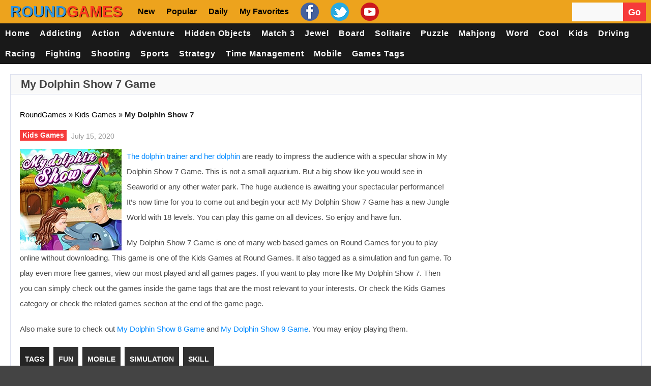

--- FILE ---
content_type: text/html; charset=UTF-8
request_url: https://www.roundgames.net/kids-games/my-dolphin-show-7/
body_size: 35388
content:
<!doctype html>
<!--[if !IE]>
<html class="no-js non-ie" lang="en-US"> <![endif]-->
<!--[if IE 7 ]>
<html class="no-js ie7" lang="en-US"> <![endif]-->
<!--[if IE 8 ]>
<html class="no-js ie8" lang="en-US"> <![endif]-->
<!--[if IE 9 ]>
<html class="no-js ie9" lang="en-US"> <![endif]-->
<!--[if gt IE 9]><!-->
<html class="no-js" lang="en-US"> <!--<![endif]-->
<head><meta charset="UTF-8"/><script>if(navigator.userAgent.match(/MSIE|Internet Explorer/i)||navigator.userAgent.match(/Trident\/7\..*?rv:11/i)){var href=document.location.href;if(!href.match(/[?&]nowprocket/)){if(href.indexOf("?")==-1){if(href.indexOf("#")==-1){document.location.href=href+"?nowprocket=1"}else{document.location.href=href.replace("#","?nowprocket=1#")}}else{if(href.indexOf("#")==-1){document.location.href=href+"&nowprocket=1"}else{document.location.href=href.replace("#","&nowprocket=1#")}}}}</script><script>(()=>{class RocketLazyLoadScripts{constructor(){this.v="2.0.4",this.userEvents=["keydown","keyup","mousedown","mouseup","mousemove","mouseover","mouseout","touchmove","touchstart","touchend","touchcancel","wheel","click","dblclick","input"],this.attributeEvents=["onblur","onclick","oncontextmenu","ondblclick","onfocus","onmousedown","onmouseenter","onmouseleave","onmousemove","onmouseout","onmouseover","onmouseup","onmousewheel","onscroll","onsubmit"]}async t(){this.i(),this.o(),/iP(ad|hone)/.test(navigator.userAgent)&&this.h(),this.u(),this.l(this),this.m(),this.k(this),this.p(this),this._(),await Promise.all([this.R(),this.L()]),this.lastBreath=Date.now(),this.S(this),this.P(),this.D(),this.O(),this.M(),await this.C(this.delayedScripts.normal),await this.C(this.delayedScripts.defer),await this.C(this.delayedScripts.async),await this.T(),await this.F(),await this.j(),await this.A(),window.dispatchEvent(new Event("rocket-allScriptsLoaded")),this.everythingLoaded=!0,this.lastTouchEnd&&await new Promise(t=>setTimeout(t,500-Date.now()+this.lastTouchEnd)),this.I(),this.H(),this.U(),this.W()}i(){this.CSPIssue=sessionStorage.getItem("rocketCSPIssue"),document.addEventListener("securitypolicyviolation",t=>{this.CSPIssue||"script-src-elem"!==t.violatedDirective||"data"!==t.blockedURI||(this.CSPIssue=!0,sessionStorage.setItem("rocketCSPIssue",!0))},{isRocket:!0})}o(){window.addEventListener("pageshow",t=>{this.persisted=t.persisted,this.realWindowLoadedFired=!0},{isRocket:!0}),window.addEventListener("pagehide",()=>{this.onFirstUserAction=null},{isRocket:!0})}h(){let t;function e(e){t=e}window.addEventListener("touchstart",e,{isRocket:!0}),window.addEventListener("touchend",function i(o){o.changedTouches[0]&&t.changedTouches[0]&&Math.abs(o.changedTouches[0].pageX-t.changedTouches[0].pageX)<10&&Math.abs(o.changedTouches[0].pageY-t.changedTouches[0].pageY)<10&&o.timeStamp-t.timeStamp<200&&(window.removeEventListener("touchstart",e,{isRocket:!0}),window.removeEventListener("touchend",i,{isRocket:!0}),"INPUT"===o.target.tagName&&"text"===o.target.type||(o.target.dispatchEvent(new TouchEvent("touchend",{target:o.target,bubbles:!0})),o.target.dispatchEvent(new MouseEvent("mouseover",{target:o.target,bubbles:!0})),o.target.dispatchEvent(new PointerEvent("click",{target:o.target,bubbles:!0,cancelable:!0,detail:1,clientX:o.changedTouches[0].clientX,clientY:o.changedTouches[0].clientY})),event.preventDefault()))},{isRocket:!0})}q(t){this.userActionTriggered||("mousemove"!==t.type||this.firstMousemoveIgnored?"keyup"===t.type||"mouseover"===t.type||"mouseout"===t.type||(this.userActionTriggered=!0,this.onFirstUserAction&&this.onFirstUserAction()):this.firstMousemoveIgnored=!0),"click"===t.type&&t.preventDefault(),t.stopPropagation(),t.stopImmediatePropagation(),"touchstart"===this.lastEvent&&"touchend"===t.type&&(this.lastTouchEnd=Date.now()),"click"===t.type&&(this.lastTouchEnd=0),this.lastEvent=t.type,t.composedPath&&t.composedPath()[0].getRootNode()instanceof ShadowRoot&&(t.rocketTarget=t.composedPath()[0]),this.savedUserEvents.push(t)}u(){this.savedUserEvents=[],this.userEventHandler=this.q.bind(this),this.userEvents.forEach(t=>window.addEventListener(t,this.userEventHandler,{passive:!1,isRocket:!0})),document.addEventListener("visibilitychange",this.userEventHandler,{isRocket:!0})}U(){this.userEvents.forEach(t=>window.removeEventListener(t,this.userEventHandler,{passive:!1,isRocket:!0})),document.removeEventListener("visibilitychange",this.userEventHandler,{isRocket:!0}),this.savedUserEvents.forEach(t=>{(t.rocketTarget||t.target).dispatchEvent(new window[t.constructor.name](t.type,t))})}m(){const t="return false",e=Array.from(this.attributeEvents,t=>"data-rocket-"+t),i="["+this.attributeEvents.join("],[")+"]",o="[data-rocket-"+this.attributeEvents.join("],[data-rocket-")+"]",s=(e,i,o)=>{o&&o!==t&&(e.setAttribute("data-rocket-"+i,o),e["rocket"+i]=new Function("event",o),e.setAttribute(i,t))};new MutationObserver(t=>{for(const n of t)"attributes"===n.type&&(n.attributeName.startsWith("data-rocket-")||this.everythingLoaded?n.attributeName.startsWith("data-rocket-")&&this.everythingLoaded&&this.N(n.target,n.attributeName.substring(12)):s(n.target,n.attributeName,n.target.getAttribute(n.attributeName))),"childList"===n.type&&n.addedNodes.forEach(t=>{if(t.nodeType===Node.ELEMENT_NODE)if(this.everythingLoaded)for(const i of[t,...t.querySelectorAll(o)])for(const t of i.getAttributeNames())e.includes(t)&&this.N(i,t.substring(12));else for(const e of[t,...t.querySelectorAll(i)])for(const t of e.getAttributeNames())this.attributeEvents.includes(t)&&s(e,t,e.getAttribute(t))})}).observe(document,{subtree:!0,childList:!0,attributeFilter:[...this.attributeEvents,...e]})}I(){this.attributeEvents.forEach(t=>{document.querySelectorAll("[data-rocket-"+t+"]").forEach(e=>{this.N(e,t)})})}N(t,e){const i=t.getAttribute("data-rocket-"+e);i&&(t.setAttribute(e,i),t.removeAttribute("data-rocket-"+e))}k(t){Object.defineProperty(HTMLElement.prototype,"onclick",{get(){return this.rocketonclick||null},set(e){this.rocketonclick=e,this.setAttribute(t.everythingLoaded?"onclick":"data-rocket-onclick","this.rocketonclick(event)")}})}S(t){function e(e,i){let o=e[i];e[i]=null,Object.defineProperty(e,i,{get:()=>o,set(s){t.everythingLoaded?o=s:e["rocket"+i]=o=s}})}e(document,"onreadystatechange"),e(window,"onload"),e(window,"onpageshow");try{Object.defineProperty(document,"readyState",{get:()=>t.rocketReadyState,set(e){t.rocketReadyState=e},configurable:!0}),document.readyState="loading"}catch(t){console.log("WPRocket DJE readyState conflict, bypassing")}}l(t){this.originalAddEventListener=EventTarget.prototype.addEventListener,this.originalRemoveEventListener=EventTarget.prototype.removeEventListener,this.savedEventListeners=[],EventTarget.prototype.addEventListener=function(e,i,o){o&&o.isRocket||!t.B(e,this)&&!t.userEvents.includes(e)||t.B(e,this)&&!t.userActionTriggered||e.startsWith("rocket-")||t.everythingLoaded?t.originalAddEventListener.call(this,e,i,o):(t.savedEventListeners.push({target:this,remove:!1,type:e,func:i,options:o}),"mouseenter"!==e&&"mouseleave"!==e||t.originalAddEventListener.call(this,e,t.savedUserEvents.push,o))},EventTarget.prototype.removeEventListener=function(e,i,o){o&&o.isRocket||!t.B(e,this)&&!t.userEvents.includes(e)||t.B(e,this)&&!t.userActionTriggered||e.startsWith("rocket-")||t.everythingLoaded?t.originalRemoveEventListener.call(this,e,i,o):t.savedEventListeners.push({target:this,remove:!0,type:e,func:i,options:o})}}J(t,e){this.savedEventListeners=this.savedEventListeners.filter(i=>{let o=i.type,s=i.target||window;return e!==o||t!==s||(this.B(o,s)&&(i.type="rocket-"+o),this.$(i),!1)})}H(){EventTarget.prototype.addEventListener=this.originalAddEventListener,EventTarget.prototype.removeEventListener=this.originalRemoveEventListener,this.savedEventListeners.forEach(t=>this.$(t))}$(t){t.remove?this.originalRemoveEventListener.call(t.target,t.type,t.func,t.options):this.originalAddEventListener.call(t.target,t.type,t.func,t.options)}p(t){let e;function i(e){return t.everythingLoaded?e:e.split(" ").map(t=>"load"===t||t.startsWith("load.")?"rocket-jquery-load":t).join(" ")}function o(o){function s(e){const s=o.fn[e];o.fn[e]=o.fn.init.prototype[e]=function(){return this[0]===window&&t.userActionTriggered&&("string"==typeof arguments[0]||arguments[0]instanceof String?arguments[0]=i(arguments[0]):"object"==typeof arguments[0]&&Object.keys(arguments[0]).forEach(t=>{const e=arguments[0][t];delete arguments[0][t],arguments[0][i(t)]=e})),s.apply(this,arguments),this}}if(o&&o.fn&&!t.allJQueries.includes(o)){const e={DOMContentLoaded:[],"rocket-DOMContentLoaded":[]};for(const t in e)document.addEventListener(t,()=>{e[t].forEach(t=>t())},{isRocket:!0});o.fn.ready=o.fn.init.prototype.ready=function(i){function s(){parseInt(o.fn.jquery)>2?setTimeout(()=>i.bind(document)(o)):i.bind(document)(o)}return"function"==typeof i&&(t.realDomReadyFired?!t.userActionTriggered||t.fauxDomReadyFired?s():e["rocket-DOMContentLoaded"].push(s):e.DOMContentLoaded.push(s)),o([])},s("on"),s("one"),s("off"),t.allJQueries.push(o)}e=o}t.allJQueries=[],o(window.jQuery),Object.defineProperty(window,"jQuery",{get:()=>e,set(t){o(t)}})}P(){const t=new Map;document.write=document.writeln=function(e){const i=document.currentScript,o=document.createRange(),s=i.parentElement;let n=t.get(i);void 0===n&&(n=i.nextSibling,t.set(i,n));const c=document.createDocumentFragment();o.setStart(c,0),c.appendChild(o.createContextualFragment(e)),s.insertBefore(c,n)}}async R(){return new Promise(t=>{this.userActionTriggered?t():this.onFirstUserAction=t})}async L(){return new Promise(t=>{document.addEventListener("DOMContentLoaded",()=>{this.realDomReadyFired=!0,t()},{isRocket:!0})})}async j(){return this.realWindowLoadedFired?Promise.resolve():new Promise(t=>{window.addEventListener("load",t,{isRocket:!0})})}M(){this.pendingScripts=[];this.scriptsMutationObserver=new MutationObserver(t=>{for(const e of t)e.addedNodes.forEach(t=>{"SCRIPT"!==t.tagName||t.noModule||t.isWPRocket||this.pendingScripts.push({script:t,promise:new Promise(e=>{const i=()=>{const i=this.pendingScripts.findIndex(e=>e.script===t);i>=0&&this.pendingScripts.splice(i,1),e()};t.addEventListener("load",i,{isRocket:!0}),t.addEventListener("error",i,{isRocket:!0}),setTimeout(i,1e3)})})})}),this.scriptsMutationObserver.observe(document,{childList:!0,subtree:!0})}async F(){await this.X(),this.pendingScripts.length?(await this.pendingScripts[0].promise,await this.F()):this.scriptsMutationObserver.disconnect()}D(){this.delayedScripts={normal:[],async:[],defer:[]},document.querySelectorAll("script[type$=rocketlazyloadscript]").forEach(t=>{t.hasAttribute("data-rocket-src")?t.hasAttribute("async")&&!1!==t.async?this.delayedScripts.async.push(t):t.hasAttribute("defer")&&!1!==t.defer||"module"===t.getAttribute("data-rocket-type")?this.delayedScripts.defer.push(t):this.delayedScripts.normal.push(t):this.delayedScripts.normal.push(t)})}async _(){await this.L();let t=[];document.querySelectorAll("script[type$=rocketlazyloadscript][data-rocket-src]").forEach(e=>{let i=e.getAttribute("data-rocket-src");if(i&&!i.startsWith("data:")){i.startsWith("//")&&(i=location.protocol+i);try{const o=new URL(i).origin;o!==location.origin&&t.push({src:o,crossOrigin:e.crossOrigin||"module"===e.getAttribute("data-rocket-type")})}catch(t){}}}),t=[...new Map(t.map(t=>[JSON.stringify(t),t])).values()],this.Y(t,"preconnect")}async G(t){if(await this.K(),!0!==t.noModule||!("noModule"in HTMLScriptElement.prototype))return new Promise(e=>{let i;function o(){(i||t).setAttribute("data-rocket-status","executed"),e()}try{if(navigator.userAgent.includes("Firefox/")||""===navigator.vendor||this.CSPIssue)i=document.createElement("script"),[...t.attributes].forEach(t=>{let e=t.nodeName;"type"!==e&&("data-rocket-type"===e&&(e="type"),"data-rocket-src"===e&&(e="src"),i.setAttribute(e,t.nodeValue))}),t.text&&(i.text=t.text),t.nonce&&(i.nonce=t.nonce),i.hasAttribute("src")?(i.addEventListener("load",o,{isRocket:!0}),i.addEventListener("error",()=>{i.setAttribute("data-rocket-status","failed-network"),e()},{isRocket:!0}),setTimeout(()=>{i.isConnected||e()},1)):(i.text=t.text,o()),i.isWPRocket=!0,t.parentNode.replaceChild(i,t);else{const i=t.getAttribute("data-rocket-type"),s=t.getAttribute("data-rocket-src");i?(t.type=i,t.removeAttribute("data-rocket-type")):t.removeAttribute("type"),t.addEventListener("load",o,{isRocket:!0}),t.addEventListener("error",i=>{this.CSPIssue&&i.target.src.startsWith("data:")?(console.log("WPRocket: CSP fallback activated"),t.removeAttribute("src"),this.G(t).then(e)):(t.setAttribute("data-rocket-status","failed-network"),e())},{isRocket:!0}),s?(t.fetchPriority="high",t.removeAttribute("data-rocket-src"),t.src=s):t.src="data:text/javascript;base64,"+window.btoa(unescape(encodeURIComponent(t.text)))}}catch(i){t.setAttribute("data-rocket-status","failed-transform"),e()}});t.setAttribute("data-rocket-status","skipped")}async C(t){const e=t.shift();return e?(e.isConnected&&await this.G(e),this.C(t)):Promise.resolve()}O(){this.Y([...this.delayedScripts.normal,...this.delayedScripts.defer,...this.delayedScripts.async],"preload")}Y(t,e){this.trash=this.trash||[];let i=!0;var o=document.createDocumentFragment();t.forEach(t=>{const s=t.getAttribute&&t.getAttribute("data-rocket-src")||t.src;if(s&&!s.startsWith("data:")){const n=document.createElement("link");n.href=s,n.rel=e,"preconnect"!==e&&(n.as="script",n.fetchPriority=i?"high":"low"),t.getAttribute&&"module"===t.getAttribute("data-rocket-type")&&(n.crossOrigin=!0),t.crossOrigin&&(n.crossOrigin=t.crossOrigin),t.integrity&&(n.integrity=t.integrity),t.nonce&&(n.nonce=t.nonce),o.appendChild(n),this.trash.push(n),i=!1}}),document.head.appendChild(o)}W(){this.trash.forEach(t=>t.remove())}async T(){try{document.readyState="interactive"}catch(t){}this.fauxDomReadyFired=!0;try{await this.K(),this.J(document,"readystatechange"),document.dispatchEvent(new Event("rocket-readystatechange")),await this.K(),document.rocketonreadystatechange&&document.rocketonreadystatechange(),await this.K(),this.J(document,"DOMContentLoaded"),document.dispatchEvent(new Event("rocket-DOMContentLoaded")),await this.K(),this.J(window,"DOMContentLoaded"),window.dispatchEvent(new Event("rocket-DOMContentLoaded"))}catch(t){console.error(t)}}async A(){try{document.readyState="complete"}catch(t){}try{await this.K(),this.J(document,"readystatechange"),document.dispatchEvent(new Event("rocket-readystatechange")),await this.K(),document.rocketonreadystatechange&&document.rocketonreadystatechange(),await this.K(),this.J(window,"load"),window.dispatchEvent(new Event("rocket-load")),await this.K(),window.rocketonload&&window.rocketonload(),await this.K(),this.allJQueries.forEach(t=>t(window).trigger("rocket-jquery-load")),await this.K(),this.J(window,"pageshow");const t=new Event("rocket-pageshow");t.persisted=this.persisted,window.dispatchEvent(t),await this.K(),window.rocketonpageshow&&window.rocketonpageshow({persisted:this.persisted})}catch(t){console.error(t)}}async K(){Date.now()-this.lastBreath>45&&(await this.X(),this.lastBreath=Date.now())}async X(){return document.hidden?new Promise(t=>setTimeout(t)):new Promise(t=>requestAnimationFrame(t))}B(t,e){return e===document&&"readystatechange"===t||(e===document&&"DOMContentLoaded"===t||(e===window&&"DOMContentLoaded"===t||(e===window&&"load"===t||e===window&&"pageshow"===t)))}static run(){(new RocketLazyLoadScripts).t()}}RocketLazyLoadScripts.run()})();</script>

<meta name="viewport" content="width=device-width, initial-scale=1.0">
<link rel="profile" href="https://gmpg.org/xfn/11" />
<link rel="pingback" href="https://www.roundgames.net/xmlrpc.php"/>
<meta name='robots' content='index, follow, max-image-preview:large, max-snippet:-1, max-video-preview:-1' />

	<!-- This site is optimized with the Yoast SEO Premium plugin v26.7 (Yoast SEO v26.7) - https://yoast.com/wordpress/plugins/seo/ -->
	<title>My Dolphin Show 7 Game - Play Online at RoundGames</title>
<style id="wpr-usedcss">.fluid-width-video-wrapper{width:100%;position:relative;padding:0}.fluid-width-video-wrapper embed,.fluid-width-video-wrapper iframe,.fluid-width-video-wrapper object{position:absolute;top:0;left:0;width:100%;height:100%}img:is([sizes=auto i],[sizes^="auto," i]){contain-intrinsic-size:3000px 1500px}html{font-family:sans-serif;-ms-text-size-adjust:100%;-webkit-text-size-adjust:100%}body{margin:0}body.mobile-menu-active{overflow-y:hidden}article,aside,details,figcaption,figure,footer,header,hgroup,main,nav,section,summary{display:block}audio,canvas,progress,video{display:inline-block;vertical-align:baseline}audio:not([controls]){display:none;height:0}[hidden],template{display:none}a{background:0 0}a:active,a:hover{outline:0}abbr[title]{border-bottom:1px dotted}strong{font-weight:700}h1{font-size:32px;line-height:40px;margin-top:33px;margin-bottom:23px}h2{font-size:27px;line-height:38px;margin-top:30px;margin-bottom:20px}h3{font-size:22px;line-height:30px;margin-top:27px;margin-bottom:17px}mark{background:#ff0;color:#000}img{border:0}figure{margin:1em 0}code{font-family:monospace,monospace;font-size:1em}button,input,optgroup,select,textarea{color:inherit;font:inherit;margin:0}button{overflow:visible}button,select{text-transform:none}button,html input[type=button],input[type=reset],input[type=submit]{-webkit-appearance:button;cursor:pointer}button[disabled],html input[disabled]{cursor:default}button::-moz-focus-inner,input::-moz-focus-inner{border:0;padding:0}input{line-height:normal}input[type=checkbox],input[type=radio]{box-sizing:border-box;padding:0}input[type=number]::-webkit-inner-spin-button,input[type=number]::-webkit-outer-spin-button{height:auto}input[type=search]{-webkit-appearance:textfield;-moz-box-sizing:content-box;-webkit-box-sizing:content-box;box-sizing:content-box}input[type=search]::-webkit-search-cancel-button,input[type=search]::-webkit-search-decoration{-webkit-appearance:none}fieldset{border:1px solid silver;margin:0 2px;padding:.35em .625em .75em}legend{border:0;padding:0}textarea{overflow:auto}optgroup{font-weight:700}table{border-collapse:collapse;border-spacing:0}@media print{*{text-shadow:none!important;color:#000!important;background:0 0!important;box-shadow:none!important}a,a:visited{text-decoration:underline}a[href]:after{content:" (" attr(href) ")"}abbr[title]:after{content:" (" attr(title) ")"}a[href^="#"]:after,a[href^="javascript:"]:after{content:""}img,tr{page-break-inside:avoid}img{max-width:100%!important}h2,h3,p{orphans:3;widows:3}h1,h2,h3{page-break-after:avoid}dl,ul{page-break-before:avoid}select{background:#fff!important}.label{border:1px solid #000}.table{border-collapse:collapse!important}}address,dl,p{margin:20px 0}form,table{margin:0}caption{padding-bottom:.8em}code{position:relative;top:-1px;border:none;background-color:#f1f1f1;padding:2px 6px}fieldset{margin:1.6em 0;padding:0 1em 1em}legend{padding-left:.8em;padding-right:.8em}legend+*{margin-top:1em}input,textarea{padding:.3em .4em .15em}option{padding:0 .4em}dt{margin-bottom:.4em;margin-top:.8em}ul{margin:0;padding-left:2em}li ul{margin:0}form div{margin-bottom:.8em}table{max-width:100%;background-color:transparent;border-collapse:collapse;border-spacing:0}ul{list-style-type:square}dt{font-weight:400}html{height:100%}body{background:#444;color:#222;font-family:'Archivo Narrow',sans-serif;font-size:16px;line-height:1.3em;font-style:normal;background-size:auto}p{word-wrap:break-word}img{-ms-interpolation-mode:bicubic;border:0;height:auto;max-width:100%;vertical-align:middle}video{width:100%;max-width:100%;height:auto}embed,iframe,object{max-width:100%}svg:not(:root){overflow:hidden}a{color:#000;font-weight:400;text-decoration:none}a:hover{color:#00a1ff;outline:0}a:active,a:focus{color:#00a1ff;outline:0;text-decoration:none}::selection{background:#b8b8b8;text-shadow:none;color:#fff}::-moz-selection{background:#b8b8b8;color:#fff}::-webkit-selection{background:#b8b8b8;color:#fff}label{display:block;margin:15px 0 5px;width:auto}legend{padding:2px 5px}fieldset{border:1px solid #ccc;margin:0 0 1.5em;padding:1em 2em}input[type=email],input[type=password],input[type=search],input[type=text],select{-moz-box-sizing:border-box;background-color:#f9f9f9;box-sizing:border-box;border:1px solid #eee;margin:0;outline:0;padding:6px 8px;vertical-align:middle;max-width:100%;color:#555;font-size:14px}select{height:auto;width:100%;background-color:#f9f9f9}area,textarea{padding:8px 10px;width:100%;border:1px solid #eee;-moz-box-sizing:border-box;-webkit-box-sizing:border-box;box-sizing:border-box;background-color:#f9f9f9;margin:0;height:auto;border-radius:0;vertical-align:middle;font-weight:400;overflow:auto}input,select{cursor:pointer}area:focus,input:focus,textarea:focus{border:1px solid #dde1ef}input[type=password],input[type=text]{cursor:text}*{margin:0;padding:0}h1,h2,h3{font-family:Oswald,sans-serif;color:#444;font-weight:400;margin:20px 0}#container:after,#container:before,.clearfix:after,.clearfix:before{content:' ';display:table;line-height:0}#container:after,.clearfix:after{clear:both}.grid{float:left;margin-bottom:2.857142857142857%;padding-top:0}.col-340,.col-520,.col-700{display:inline;margin-right:1.886792452830189%}.col-340{width:32.07547169811321%}.col-520{width:49.05660377358491%}.col-700{width:66.0377358490566%}.col-1060{width:100%}.fit{margin-left:0!important;margin-right:0!important}.col-700 .col-340{margin-right:2.857142857142857%;width:48.57142857142857%;margin-bottom:0}.col-700 .col-520{width:74.28571428571429%}#container{margin-right:auto;margin-left:auto;overflow:hidden;background-color:#fff;box-shadow:0 0 25px 0 rgba(0,0,0,.9);-webkit-box-shadow:0 0 25px 0 rgba(0,0,0,.9);-moz-box-shadow:0 0 25px 0 rgba(0,0,0,.9);-o-box-shadow:0 0 25px 0 rgba(0,0,0,.9)}#container{max-width:1100px}#wrapper-content{background-color:#fff;clear:both;margin:0 20px;padding:0;max-width:1060px;position:relative;overflow:hidden}.td-wide{width:100%}#header{margin:0 0 40px;clear:both;max-width:1100px;width:100%;z-index:1;position:relative;display:block}#logo{display:inline-block;height:100%;margin:0 0 0 -3px}#logo:before{content:'';display:inline-block;vertical-align:middle;height:100%}#logo img{max-width:250px;width:auto}.top-menu-wrap{font-family:"Archivo Narrow",sans-serif;font-size:13px;font-style:normal;line-height:24px}.top-menu{background-color:#1c1f26;padding:0 0 0 20px;margin:0 auto;display:block;overflow:hidden}.top-menu li{display:inline-block;list-style:none;position:relative}.top-menu li a{color:#fff;padding:0 7px 0 12px;font-weight:400;transition:opacity .3s ease-in-out;-o-transition:opacity .3s ease-in-out;-moz-transition:opacity .3s ease-in-out;-webkit-transition:opacity .3s ease-in-out;-moz-opacity:0.4;text-transform:uppercase;text-decoration:none;line-height:35px}.top-menu li a:before{background-color:#ddd;opacity:.4;position:absolute;top:13px;display:block;box-sizing:border-box;-moz-box-sizing:border-box;-webkit-box-sizing:border-box;content:'';height:10px;width:1px}.top-menu li:first-child a:before{display:none}.top-menu>li:first-child>a{padding:0 7px 0 0}.top-menu li a:hover{opacity:.9}#navigation-bar #header-search .td-widget-search-input{width:69%}#navigation-bar #header-search{float:right;margin:0 auto;height:32px;line-height:100%}#navigation-bar #header-search input[type=submit]{font-family:'Font Awesome 5 Free';color:#888;vertical-align:middle;border-right:1px solid #5e5d5d;font-size:16px;opacity:.5;background-color:#222}#navigation-bar #header-search #searchform input[type=text]{-o-transition:width .7s;-webkit-transition:width .7s;-moz-transition:width .7s;transition:width .7s;width:100px;background-color:#212630;color:#fff;height:35px;border:none}#navigation-bar #header-search #searchform input[type=text]:hover{width:200px}#mobile-search{display:none}.screen-reader-text{position:absolute!important;clip:rect(1px,1px,1px,1px)}#header #topbar{background-color:#191919;height:60px;line-height:60px;margin:0 auto;z-index:2;max-width:1100px;width:100%}.td-auto-hide-header{position:fixed;top:0;left:0;right:0;-webkit-transition:transform .5s;-moz-transition:transform .5s;-ms-transition:transform .5s;-o-transition:transform .5s;transition:transform .5s}@media only screen and (min-width:1060px){.td-menu-handle .td-auto-hide-header{position:relative}}#header #topbar .container{position:relative}#header #topbar .container #top-navigation{width:100%;position:relative;z-index:1}#header #topbar .container #top-navigation .navigation .menu{display:-webkit-box;display:-moz-box;display:-ms-flexbox;display:-webkit-flex;display:flex;font-size:16px;-webkit-justify-content:left;-moz-justify-content:left;justify-content:left;letter-spacing:1px;list-style:none;margin:0;padding-left:0;text-transform:uppercase}#header #topbar .container #top-navigation .navigation{margin-left:0}#header #topbar .container #top-navigation .navigation .menu .menu-item{margin:0}#header #topbar .container #top-navigation .navigation .menu .menu-item:last-child{margin-right:0}#header #topbar .container #top-navigation .navigation .menu .menu-item a{color:#fff;display:block;padding:0 1em;font-weight:300;-webkit-transition:color .25s ease-in-out;-moz-transition:color .25s ease-in-out;-ms-transition:color .25s ease-in-out;-o-transition:color .25s ease-in-out;transition:color .25s ease-in-out}#header #topbar .container #top-navigation .navigation .menu .menu-item a:hover{color:#fff}#header #mobile-menu #mobile-search{padding:2em 10px}#header #mobile-menu #mobile-search input[type=text]{width:80%}#header #mobile-menu ul{padding-left:0}#top-menu{display:none;position:absolute;z-index:1;top:2px}.header-wrap{display:none}#top-menu .open-menu{cursor:pointer;display:inline-block;margin-left:20px}#top-menu .open-menu:hover .line{background-color:#fff}#top-menu .open-menu .line{background-color:#fff;display:block;height:2px;margin-bottom:4px;-webkit-transition:background-color .25s ease-in-out;-moz-transition:background-color .25s ease-in-out;-ms-transition:background-color .25s ease-in-out;-o-transition:background-color .25s ease-in-out;transition:background-color .25s ease-in-out;width:26px}#top-menu .open-menu .line:nth-of-type(2){width:20px}#top-menu .open-menu .line:nth-of-type(3){margin-bottom:0}#mobile-menu-background{background-color:#080808;bottom:0;left:0;opacity:0;position:fixed;right:0;-webkit-transition:opacity .45s ease-in-out,visibility .45s ease-in-out;-moz-transition:opacity .45s ease-in-out,visibility .45s ease-in-out;-ms-transition:opacity .45s ease-in-out,visibility .45s ease-in-out;-o-transition:opacity .45s ease-in-out,visibility .45s ease-in-out;transition:opacity .45s ease-in-out,visibility .45s ease-in-out;top:0;visibility:hidden;z-index:98}#mobile-menu-background.menu-active{visibility:visible}#mobile-menu{background-color:#191919;height:100%;left:-360px;position:fixed;-webkit-transition:left .45s ease-in-out;-moz-transition:left .45s ease-in-out;-ms-transition:left .45s ease-in-out;-o-transition:left .45s ease-in-out;transition:left .45s ease-in-out;width:360px;z-index:99}#mobile-menu.menu-active{left:0}#mobile-menu{top:54px}#mobile-menu #logo-close{height:34px;line-height:34px}.container #mobile-logo{font-size:0;position:absolute;height:54px;line-height:54px;margin:0 auto;text-align:center;right:0;left:0;top:0}.container #mobile-logo a .logo{display:inline;height:30px;vertical-align:middle;padding-bottom:5px;position:relative;z-index:999999}.container #mobile-logo a{font-size:28px;color:#fff}.container #mobile-logo h1{margin:0;color:#fff}#mobile-menu #logo-close #close-menu{font-size:14px;position:absolute;right:10px;top:10px}#mobile-menu #logo-close #close-menu .close-menu{color:#868686;cursor:pointer;-webkit-transition:color .25s ease-in-out;-moz-transition:color .25s ease-in-out;-ms-transition:color .25s ease-in-out;-o-transition:color .25s ease-in-out;transition:color .25s ease-in-out}#mobile-menu #logo-close #close-menu .close-menu .dashicons{width:30px;height:30px;font-size:30px;color:#fff}#mobile-menu #logo-close #close-menu .close-menu:hover{color:#fff}#mobile-menu #mobile-navigation{height:auto;padding:0;margin:0 20px}#mobile-menu #mobile-navigation .navigation .menu{background-color:transparent;display:-webkit-box;display:-moz-box;display:-ms-flexbox;display:-webkit-flex;display:flex;-webkit-flex-direction:column;-moz-flex-direction:column;flex-direction:column;font-size:13px;letter-spacing:1px;list-style:none;margin:0;text-transform:uppercase}#mobile-menu #mobile-navigation .navigation .menu .menu-item{border-bottom:.01em solid #272727;margin-bottom:0;padding:12px 0 14px}#mobile-menu #mobile-navigation .navigation .menu .menu-item:first-child{padding-top:0}#mobile-menu #mobile-navigation .navigation .menu .menu-item:last-child{border-bottom:none;padding-bottom:0}#mobile-menu #mobile-navigation .navigation .menu .menu-item a{color:#fff;font-size:14px}#mobile-menu #mobile-navigation .navigation .menu .menu-item a:hover{background-color:transparent!important}@media only screen and (max-width:1059px){.desktop-handle.td-auto-hide-header{display:none}.container{display:block}#header #topbar{height:55px;line-height:55px}#header #topbar .container #top-menu,.header-wrap{display:block;z-index:2;position:relative}}@media only screen and (max-width:379px){#mobile-menu{left:-100%;width:100%}}#td-game-tabs.col-1060{margin-bottom:0}#gametabs #tab1{margin:20px}#gametabs{margin:0 auto}#gametabs{width:100%;display:inline-block;background-color:#fff}#gametabs ul{padding:0;border-bottom:1px solid #dde1ef;background-color:#f9f9f9}#gametabs .tab-links:after{display:block;clear:both;content:''}#gametabs .tab-links li{margin:0;float:left;list-style:none}#gametabs .tab-links a{display:inline-block;text-transform:uppercase;padding:10px 20px;font-weight:400;background:#f9f9f9;cursor:pointer;font-size:18px;font-family:Oswald,sans-serif}#gametabs .tab-links a:hover{background:#242424;text-decoration:none;color:#fff}#gametabs li.active a,#gametabs li.active a:hover{background-color:#242424;color:#fff}#gametabs .tab{display:none}#gametabs .tab.active{display:block}.already-visible{-webkit-transform:translateY(0);-moz-transform:translateY(0);-ms-transform:translateY(0);-webkit-animation:none;-moz-animation:none;opacity:1}a.button,input[type=button],input[type=reset],input[type=submit]{background-color:#f63a3a;font-family:Oswald,sans-serif;border:none;color:#fff;border:1px solid #ddd;cursor:pointer;display:inline-block;font-weight:400;font-size:12px;line-height:20px;margin:0 auto;padding:11px 15px;text-decoration:none;vertical-align:middle;white-space:nowrap;opacity:1;-webkit-transition:opacity .4s;-moz-transition:opacity .4s;-o-transition:opacity .4s;transition:opacity .4s}a.button:hover,input[type=button]:hover,input[type=reset]:hover,input[type=submit]:hover{opacity:.8}a.button:active,input[type=button]:active,input[type=reset]:active,input[type=submit]:active{border:none}a.blue{background-color:#11b7e7;border:1px solid #11b7e7;color:#fff}a.red{background-color:#f63a3a;border:1px solid #f63a3a;color:#fff}a.orange{background-color:#ff7f00;border:1px solid #ff7f00;color:#fff}a.green{background-color:#2e8b57;border:1px solid #2e8b57;color:#fff}.address{background-color:#f6f5ef;border:1px solid #cdc9a5;color:#212121}.success{background-color:#f9fde8;border:1px solid #a2bc13;color:#212121}.download{background-color:#fff4e5;border:1px solid #ff9912;color:#212121}.required{color:#d5243f}.fluid-width-video-wrapper{clear:both}.post-entry{clear:both}.single .post-entry p{margin:0 0 20px}.td-content-inner-single{border:1px solid #dde1ef;margin-bottom:40px;position:relative;width:100%}.td-post-details-8{position:relative}.post-meta .cat-links a:hover{color:#fff}.navigation{color:#111;display:block;font-size:24px;min-height:28px;margin-left:0;padding:0}.navigation a{color:grey;font-weight:700;padding:4px 0;font-family:'Archivo Narrow',sans-serif;font-size:16px;text-transform:uppercase;vertical-align:top}.navigation .next{float:right;margin-right:15px}.navigation .next{color:#f63a3a;font-family:'Font Awesome 5 Free';font-style:normal;font-weight:400;text-decoration:inherit;line-height:1.5em}.td-content-inner-single-arcade .navigation{margin:20px}.td-embed-container{max-width:728px;text-align:center;margin:0 auto}#content-arcade.col-1060{margin-bottom:0}.td-wrap-content-arcade{overflow:hidden;margin:20px}.td-content-inner-single-arcade{border:1px solid #dde1ef;margin-bottom:40px}#td-game-wrap{overflow:hidden;width:100%;height:100%;margin:0 auto;text-align:center}.td-game-buttons{display:block}#content-arcade .widget-title{background-color:#242424}#content-arcade .widget-title h1{color:#fff;display:inline-block;letter-spacing:3px}.td-game-ad-space{margin:0 20px}.ad-paragraph{border:none;min-height:0;text-align:center;width:auto;position:relative;margin:40px auto;clear:both}.category .ad-paragraph{margin:0 0 40px auto}.td-right-single-ad .ad-paragraph{border:none;min-height:0;text-align:right;width:300px;position:relative;clear:both;display:block;float:right;margin:5px 0 20px 20px}.td-wrap-content{overflow:hidden;margin:30px 18px 18px}.widget-title{background-color:#f9f9f9;font-family:Oswald,sans-serif;border-bottom:1px solid #dde1ef;margin:0;position:relative}.widget-title a{border-bottom:none;padding:0!important;text-decoration:none;color:#444}.widget-title h3 a{color:#444}.widget-title h1,.widget-title h3{font-size:18px;font-family:Oswald,sans-serif;padding:4px 20px;margin:0;text-align:left;font-style:normal;text-transform:uppercase;line-height:30px;display:block;clear:both}#widgets .widget-title{margin:-20px -19px 20px}#widgets{position:relative;z-index:0}#widgets a{margin:0;padding:0;text-decoration:none}#widgets a:hover{text-decoration:none}#widgets form{margin:0}#widgets ul{list-style-type:none}#widgets ul{padding:0}#widgets ul li a{text-decoration:none;padding:0 0 6px}#widgets cite{font-style:normal;line-height:18px;padding:6px 12px}#widgets .author{font-weight:700;padding-top:4px}#td-sticky-stopper{height:50px;background-color:#fff;margin:0 auto}#widgets .menu{background:none;border:none;max-height:inherit}#widgets .menu,.menu ul{margin:0 auto}#widgets .menu li{float:none}#widgets .menu a{border:none;color:inherit;height:inherit;text-transform:none;text-align:left;line-height:24px;-webkit-transition:none;-moz-transition:none;-o-transition:none;-ms-transition:none;transition:none 0s ease 0s}#widgets .menu a:hover{background:0 0!important;color:inherit;-webkit-transition:none;-moz-transition:none;-o-transition:none;-ms-transition:none;transition:none 0s ease 0s}#widgets ul.menu>li:hover{background:none;color:inherit}#widgets .menu li li:hover{background:#fff!important}#widgets .menu li a:hover{text-decoration:none!important}#widgets .menu ul{box-shadow:none!important}.breadcrumb a{color:#cacaca}.breadcrumb a:hover{text-decoration:underline}.td-post-box-wrapper{clear:both;margin:0}.td-social-box-share{line-height:24px}.td-social-box-share .fa{padding-right:.4em}.td-box-facebook,.td-box-linkedin,.td-box-pinterest,.td-box-twitter,.td-share-love{font-family:Oswald,sans-serif;font-size:16px!important;border:none!important;-webkit-transition:none!important;-moz-transition:none!important;-o-transition:none!important;transition:none!important;color:#fff!important;opacity:1!important}.td-share-love{background-color:#191919;cursor:text!important}.td-share-love:active,.td-share-love:hover{opacity:1!important}.td-box-twitter:active,.td-box-twitter:hover{background-color:#0087bd!important}.td-box-linkedin:active,.td-box-linkedin:hover{background-color:#0b6087!important}.td-box-facebook:active,.td-box-facebook:hover{background-color:#30477a!important}.td-box-pinterest:active,.td-box-pinterest:hover{background-color:#af2412!important}.tag-links{margin-bottom:20px}.td-tag-word{color:#fff;background-color:#242424;padding:2px 10px;font-size:11px;font-weight:700;font-family:Oswald,sans-serif;text-transform:uppercase;line-height:18px;display:inline-block}.tag-links{line-height:24px;margin-bottom:10px}.tag-links a{padding:2px 10px;font-family:Oswald,sans-serif;background-color:#313131;color:#fff;text-decoration:none;font-size:11px;text-transform:uppercase;white-space:nowrap;line-height:18px;margin-right:3px;display:inline-block;-webkit-transition:none!important;-moz-transition:none!important;-o-transition:none!important;transition:none!important}.tag-links a:hover{background-color:#f63a3a}.post-meta{font-family:Oswald,sans-serif;position:relative;clear:both;color:#ccc;font-size:14px}.post-meta a{color:#999;text-decoration:none}.td-content-inner-single .post-meta{margin-bottom:15px}.cat-links{margin:0}.cat-links a{line-height:15px;display:inline-block;background-color:#f63a3a;color:#fff;padding:3px 5px;margin-bottom:3px}.td-content-inner-single .cat-links a{margin:0}.post-meta time.entry-date{display:inline-block;vertical-align:text-top;margin-left:5px}.td-related-content .col-340{width:45.31722054380665%;margin-right:9.365558912386707%}.td-related-content{width:100%;margin-bottom:0}.td-related-content .td-wrap-content{margin:0 20px 10px}.td-related-content .grid{float:left;margin-bottom:0}.td-related-content .col-340:nth-child(2n+2){margin-right:0}.td-related-content img{margin-bottom:10px;margin-top:20px}.td-related-content h3 a{line-height:25px}.td-search-form div{text-align:center;margin-bottom:.3em}.td-widget-search-input{margin-bottom:0;margin-right:-4px!important;width:86%;height:37px}#widgets #td-searchsubmit{margin-top:0}#td-searchsubmit{height:35px;padding:5px 12px;margin-top:0;text-decoration:none;vertical-align:middle;white-space:nowrap;font-family:'Font Awesome 5 Free';border:none;background-color:transparent;color:#fff;font-size:18px}#td-searchsubmit:focus{outline:0!important}#mobile-search #td-searchsubmit{background-color:#111}#footer{background:#111;padding:0;width:100%;color:rgba(255,255,255,.59)}#footer .widget-title{background-color:transparent!important;border-bottom:4px solid #404040;margin:-7px 0 20px}#footer .widget-title h1,#footer .widget-title h3{background-color:transparent}#footer .widget-title h1,#footer .widget-title h3{padding:0 0 10px}#footer .widget-title h1,#footer .widget-title h1 a,#footer .widget-title h3,#footer .widget-title h3 a{color:#fff}.copyright a{color:#8b8b8b;font-size:14px;font-family:Oswald,sans-serif}BDO[DIR=ltr]{direction:ltr;unicode-bidi:bidi-override}BDO[DIR=rtl]{direction:rtl;unicode-bidi:bidi-override}[DIR=ltr]{direction:ltr;unicode-bidi:embed}[DIR=rtl]{direction:rtl;unicode-bidi:embed}@media screen and (max-width:1023px){#header-search,#wrapper-menu{display:none}#td-sticky-stopper{height:0}#mobile-search{display:block;padding:10px 0}.ad-paragraph{margin:24px auto}.top-menu{float:none;text-align:center!important}.td-content-inner-single{width:auto}#logo{display:block;height:auto;margin:20px auto;text-align:center}}@media (min-width:768px) and (max-width:1023px){.grid{float:none}#container,#header,#wrapper-menu{max-width:748px}#wrapper-menu{margin:0 20px;width:auto}}@media screen and (max-width:767px){.grid{float:none}#header{margin:0 0 20px}.post-entry p{clear:both}.td-right-single-ad .ad-paragraph{border:none;min-height:0;text-align:center;width:auto;position:relative;margin:0 auto 30px;clear:both;float:none}.td-content-inner-single .post-meta{margin-bottom:25px}.navigation .next{float:none}.top-menu li a{text-transform:inherit}#gametabs .tab-links a{display:block}#gametabs .tab-links li{float:none;border-bottom:1px solid #dde1ef}#gametabs ul{border-bottom:none}#container,#header,#wrapper-menu{max-width:748px}.td-wrapper-box{width:auto;margin:0 20px}#wrapper-content{max-width:748px}.copyright,.copyright a{display:inline-block;text-align:center}.td-social-box-share{margin:20px auto;text-align:center}.td-social-box-share a{margin-bottom:3px}.widget-title h1,.widget-title h3{font-size:24px!important}}@media screen and (max-width:480px){#wrapper-content,.td-wrapper-box{margin:0}.widget-title h1,.widget-title h3{font-size:16px!important}.scrollpage{display:none!important}#wrapper-content{margin:0}.td-related-content .grid{float:none}.td-related-content .col-340:nth-child(2n+2){margin-right:inherit}.td-related-content .td-wrap-content{margin:20px 18px 0}.td-related-content img{margin-bottom:5px;margin-top:0}.td-content-inner-single-arcade .widget-title h1{font-size:14px;padding:10px 20px;line-height:22px}}@media screen and (max-width:1024px){.td-embed-container{width:auto!important}}@media screen and (max-width:320px){#wrapper-content,.td-wrapper-box{margin:0}.td-social-border a{display:block}}#header{margin-bottom:20px}.menu a{font-size:16px}.menu a{text-transform:none}.widget-title h1,.widget-title h3,.widget-title h3 a{font-weight:700}.simplefavorite-button.active{opacity:.7}.simplefavorite-button.preset{display:inline-block;-webkit-appearance:none;-moz-appearance:none;appearance:none;background:#fff;border:1px solid #ccc;-webkit-box-shadow:0 0 2px 0 rgba(0,0,0,.1),1px 1px 1px 0 rgba(0,0,0,.1);box-shadow:0 0 2px 0 rgba(0,0,0,.1),1px 1px 1px 0 rgba(0,0,0,.1);padding:.5em 1em .5em 2em;position:relative;border-radius:2px;cursor:pointer;-webkit-transition:.2s;transition:all .2s ease}.simplefavorite-button.preset:active,.simplefavorite-button.preset:focus{outline:0}.simplefavorite-button.preset i{position:absolute;font-size:1.3em;left:.3em}.simplefavorite-button.preset:hover{background-color:#333;border-color:#333;color:#fff;-webkit-transition:.2s;transition:all .2s ease}.simplefavorite-button.preset.active{background-color:#333;color:#fff;border-color:#333;opacity:1}.favorites-list{list-style:none}.favorites-list li{zoom:1;border-top:1px solid rgba(0,0,0,.2);padding:.75em 0;margin:0}.favorites-list li:after,.favorites-list li:before{content:" ";display:table}.favorites-list li:after{clear:both}.favorites-list li img{float:left;margin-right:1em}.simplefavorites-modal-backdrop{position:fixed;width:0;height:0;background-color:rgba(0,0,0,.85);top:0;left:50%;z-index:998;opacity:0;-webkit-transition:opacity .2s;transition:opacity .2s ease}.simplefavorites-modal-backdrop.active{width:100%;height:100%;left:0;opacity:1;-webkit-transition:opacity .2s;transition:opacity .2s ease}.simplefavorites-modal-content-body{padding:1em;max-height:300px;overflow:auto;zoom:1}.simplefavorites-modal-content-body:after,.simplefavorites-modal-content-body:before{content:" ";display:table}.simplefavorites-modal-content-body:after{clear:both}.simplefavorites-modal-content-body.no-padding{padding:0}.simplefavorites-modal-content-interior{padding:1em 1em 0}.simplefavorites-modal-content-footer{zoom:1;padding:.7em;border-radius:0 0 2px 2px;background-color:rgba(51,51,51,.1)}.simplefavorites-modal-content-footer:after,.simplefavorites-modal-content-footer:before{content:" ";display:table}.simplefavorites-modal-content-footer:after{clear:both}.simplefavorites-button-consent-deny{float:left;opacity:.7}.simplefavorites-button-consent-accept{float:right}@media (max-width:767px){.simplefavorites-modal-content-body{height:300px;overflow-y:scroll;-webkit-overflow-scrolling:touch;overflow-x:hidden}}@media print{.simplefavorites-modal-backdrop{display:none}}@font-face{font-display:swap;font-family:favorites;src:url([data-uri]) format("truetype");font-weight:400;font-style:normal}[class*=" sf-icon-"],[class^=sf-icon-]{font-family:favorites!important;speak:none;font-style:normal;font-weight:400;font-variant:normal;text-transform:none;line-height:1;-webkit-font-smoothing:antialiased;-moz-osx-font-smoothing:grayscale}.sf-icon-favorite:before{content:"\e9d9"}#container{max-width:100%}#header{max-width:100%}#wrapper-content{max-width:100%;overflow:visible}#header #topbar{max-width:100%;height:80px;line-height:40px}.top-menu-wrap{font-family:Arial,sans-serif;font-size:16px;line-height:46px}#header #topbar .container #top-navigation .navigation .menu .menu-item a{font-weight:700;padding:0 .6em}.menu a{font-family:Arial,sans-serif}#mobile-menu #logo-close #close-menu .close-menu .dashicons{font-size:14px;font-weight:700}#mobile-menu #mobile-navigation{height:321px;overflow:auto}#site-name-full{background-color:#eda31d}#site-name-full a{font-family:"Trebuchet MS",Helvetica,sans-serif;font-size:30px;text-transform:uppercase;font-weight:700;line-height:46px;vertical-align:middle;text-shadow:1px 1px 1px #000;float:left;background-color:#eda31d;padding:0 20px;text-decoration:none}#site-name-full .blue{color:#3297e0}#site-name-full .orange{color:#ff3c1f}#mobile-logo .blue{color:#3297e0}#mobile-logo .orange{color:#ff3c1f}.top-menu{background-color:#eda31d;padding:0 10px}.top-menu li a{color:#000;font-weight:700;opacity:1;text-transform:none;line-height:46px}.top-menu li a:before{opacity:0}.top-menu li a:hover{color:#fff}#navigation-bar #header-search{height:37px;margin-top:5px}#navigation-bar #header-search #searchform input[type=text]{height:37px;font-size:16px;background-color:#f9f9f9;color:#000;opacity:1;border-color:#fff}#mobile-search #td-searchsubmit{background-color:#f63a3a}#td-searchsubmit{font-family:Arial,sans-serif;font-size:18px;font-weight:700;height:37px;line-height:18px;padding:5px 10px;background-color:#f63a3a}.navigation{margin-top:0}#menu-item-122110{display:none}#menu-item-83306{font-size:32px;vertical-align:bottom}.facebookbutton{background-image:url("https://www.roundgames.net/wp-content/uploads/2021/06/facebook.png");background-repeat:no-repeat;background-position:left;padding:0 36px 0 0}#menu-item-83307{font-size:32px;vertical-align:bottom}.twitterbutton{background-image:url("https://www.roundgames.net/wp-content/uploads/2021/06/twitter.png");background-repeat:no-repeat;background-position:left;padding:0 36px 0 0}#menu-item-83308{font-size:32px;vertical-align:bottom}.youtubebutton{background-image:url("https://www.roundgames.net/wp-content/uploads/2021/06/youtube.png");background-repeat:no-repeat;background-position:left;padding:0 36px 0 0}#header #topbar .container #top-navigation .navigation .menu{display:block;height:80px}#header #topbar .container #top-navigation .navigation .menu .menu-item{float:left}.grid{margin-bottom:20px}.col-200{width:14.27%}.widget-title h1{font-family:Arial,Helvetica,sans-serif;font-size:22px;text-transform:none;color:#444;text-align:left;font-style:normal;padding:4px 20px;margin:0;line-height:30px;display:block;clear:both}.widget-title h3{font-family:Arial,Helvetica,sans-serif;font-size:18px;text-transform:none;color:#444;text-align:left;font-style:normal;padding:4px 20px 0;margin:0;line-height:30px;display:block;clear:both}.boxtitle a{font-family:Arial,sans-serif;font-size:15px;line-height:25px;vertical-align:middle;text-transform:none;width:200px;display:inline-block;overflow:hidden;text-overflow:ellipsis;white-space:nowrap;background-color:#424343;color:#fff;padding:3px 0;text-align:center}#breadcrumbs{padding-bottom:20px;font-size:15px}.cat-links a{font-weight:700}.post-entry img{width:200px;height:200px;float:left;margin-right:10px}.post-entry p{font-family:"Lucida Grande",arial,sans-serif;font-size:15px;line-height:30px;color:#4b4b4b}.post-entry ul{font-family:"Lucida Grande",arial,sans-serif;font-size:15px;line-height:30px;color:#4b4b4b;margin-bottom:20px}.page .post-entry p{margin:0 0 20px}.post-entry a{color:#0189ff}.post-entry h2{font-family:"Trebuchet MS",Helvetica,sans-serif;font-size:20px;font-weight:700;color:#4b4b4b;margin:20px 0 5px;line-height:38px}.post-entry h3{font-family:"Trebuchet MS",Helvetica,sans-serif;font-size:17px;font-weight:700;color:#4b4b4b;margin:10px 0 3px;line-height:38px}.td-post-box-wrapper{clear:both;margin:20px 0 0}.tag-links{line-height:24px;margin-bottom:20px}.td-tag-word{font-family:"Trebuchet MS",Helvetica,sans-serif;font-size:14px;color:#fff;background-color:#242424;padding:15px 10px;margin-right:4px;font-weight:700;text-transform:uppercase;line-height:18px;display:inline-block}.tag-links a{font-family:"Trebuchet MS",Helvetica,sans-serif;font-size:14px;font-weight:700;color:#fff;background-color:#313131;padding:15px 10px;text-decoration:none;text-transform:uppercase;white-space:nowrap;line-height:18px;margin-right:8px;display:inline-block;transition:none!important}.td-box-facebook,.td-box-linkedin,.td-box-pinterest,.td-box-twitter,.td-share-love{font-family:Arial,Helvetica,sans-serif!important;font-size:16px!important;font-weight:700!important;border:none!important;transition:none!important;color:#fff!important;opacity:1!important;display:inline-block!important;line-height:20px!important;margin:0 4px 0 auto!important;padding:14px 15px!important;text-decoration:none!important;vertical-align:middle!important;white-space:nowrap!important}.td-share-love{background-color:#f63a3a!important}.td-box-facebook{background-color:#3b5998!important}.td-box-twitter{background-color:#00acee!important}.td-box-pinterest{background-color:#cb2027!important}.td-box-linkedin{background-color:#0e76a8!important}.td-social-box-share .fa{padding-right:0}.td-game-buttons{position:relative;float:right;margin:-39px 15px 0 0}.td-game-buttons button{font-family:"Trebuchet MS",Helvetica,sans-serif;font-size:14px;font-weight:700;border:none;background-color:#242424}.td-favorites{float:left;margin:0 15px 0 0}.simplefavorite-button.preset{border-color:#000}.favorites-list li img{width:96px;height:96px}#content-arcade.col-1060{width:100%;margin-bottom:40px}.td-content-inner-single-arcade{border:1px solid #dde1ef;margin-bottom:0}#content-arcade .widget-title h2{background-color:#242424;font-family:Arial,Helvetica,sans-serif;font-weight:700;color:#fff;font-size:20px;padding:4px 20px;margin:0;text-align:left;font-style:normal;line-height:34px}.td-wrap-content-arcade{overflow:hidden;margin:0;padding:20px;line-height:0}.td-embed-container{max-width:100%;text-align:center;margin:0 auto}#playframe{max-width:100%;height:auto;aspect-ratio:16/9}.tab-links{border-bottom:1px solid #dde1ef;background-color:#f9f9f9}#gametabs .tab-links{display:block;padding:9px 20px;font-weight:700;color:#444;font-size:18px;font-family:Arial,Helvetica,sans-serif}#gametabs .gametab-content{z-index:2;display:inline-block}#gametabs .tab.active{font-family:"Lucida Grande",arial,sans-serif;font-size:15px;margin:20px!important;display:block}.td-related-content .widget-title h3{padding:4px 20px}.td-related-content .grid{text-align:center;float:left;margin-bottom:0}.td-related-content .td-wrap-content{margin:0 20px 20px}.td-related-content img{margin-bottom:0;margin-top:20px}.col-340{width:0}.category .ad-paragraph{padding-top:20px}.ad-paragraph{border:none;text-align:center;width:auto;position:relative;margin:40px auto;clear:both}.td-right-single-ad .ad-paragraph{width:336px;min-height:280px}#footer{background:#1c1e20;padding:0;overflow:hidden;width:100%;color:#8b8b8b;text-align:center}#footer .grid,.td-second-footer .grid{margin-bottom:0;position:relative;float:none}.td-second-footer .block-bottom{width:100%;max-width:100%;background-color:#151618;border-top:1px solid rgba(255,255,255,.1)}.td-second-footer .block-bottom-padding{margin:0 20px;overflow:hidden;padding:10px 0}.copyright,.copyright a{font-family:Arial,sans-serif;font-size:15px;color:#8b8b8b;padding:4px 0 0}.copyright p{margin:20px 0 10px}.copyright{display:inline-block}@media (min-width:1400px) and (max-width:1599px){.col-200{width:16.65%}}@media (min-width:1165px) and (max-width:1399px){.col-200{width:20%}}@media (min-width:940px) and (max-width:1164px){.col-200{width:25%}}@media only screen and (max-width:1059px){#header #topbar{height:55px;line-height:55px}#header #topbar .container #top-menu,.header-wrap{display:inline}.container #mobile-logo a{font-size:30px;font-weight:700;text-transform:uppercase}#site-name-full{display:none}}@media screen and (max-width:1024px){#menu-item-122110{display:inline-block}.grid{float:left}.ad-paragraph{margin:40px auto}}@media (min-width:768px) and (max-width:939px){.col-200{width:33%}}@media screen and (max-width:767px){.td-right-single-ad .ad-paragraph{width:auto}.td-social-box-share{margin:20px auto;text-align:center}.tag-links a{margin-bottom:8px}.td-box-facebook,.td-box-linkedin,.td-box-pinterest,.td-box-twitter,.td-share-love{margin:0 4px 8px auto!important}.td-game-buttons{float:none;margin:0 0 10px 20px}.favorites-list li p{clear:none}.copyright,.copyright a{display:inline-block;text-align:center}}@media (min-width:503px) and (max-width:767px){.col-200{width:50%}}@media screen and (max-width:502px){.container #mobile-logo a{font-size:24px}.col-200{width:50%}.td-related-content img{width:150px;height:150px}.boxtitle a{width:150px}#td-searchsubmit{padding:5px 8px}}@media screen and (max-width:500px){.td-right-single-ad .ad-paragraph{min-height:50px}}@media (min-width:546px) and (max-width:767px){.td-right-single-ad .ad-paragraph{min-height:250px;border:none;text-align:right;margin:5px 0 20px 20px;float:right}.post-entry img{display:none}.favorites-list li img{display:block}.post-entry p{clear:none}}@media screen and (max-width:420px){#playframe{aspect-ratio:1/1}}:root{--wp--preset--aspect-ratio--square:1;--wp--preset--aspect-ratio--4-3:4/3;--wp--preset--aspect-ratio--3-4:3/4;--wp--preset--aspect-ratio--3-2:3/2;--wp--preset--aspect-ratio--2-3:2/3;--wp--preset--aspect-ratio--16-9:16/9;--wp--preset--aspect-ratio--9-16:9/16;--wp--preset--color--black:#000000;--wp--preset--color--cyan-bluish-gray:#abb8c3;--wp--preset--color--white:#ffffff;--wp--preset--color--pale-pink:#f78da7;--wp--preset--color--vivid-red:#cf2e2e;--wp--preset--color--luminous-vivid-orange:#ff6900;--wp--preset--color--luminous-vivid-amber:#fcb900;--wp--preset--color--light-green-cyan:#7bdcb5;--wp--preset--color--vivid-green-cyan:#00d084;--wp--preset--color--pale-cyan-blue:#8ed1fc;--wp--preset--color--vivid-cyan-blue:#0693e3;--wp--preset--color--vivid-purple:#9b51e0;--wp--preset--gradient--vivid-cyan-blue-to-vivid-purple:linear-gradient(135deg,rgb(6, 147, 227) 0%,rgb(155, 81, 224) 100%);--wp--preset--gradient--light-green-cyan-to-vivid-green-cyan:linear-gradient(135deg,rgb(122, 220, 180) 0%,rgb(0, 208, 130) 100%);--wp--preset--gradient--luminous-vivid-amber-to-luminous-vivid-orange:linear-gradient(135deg,rgb(252, 185, 0) 0%,rgb(255, 105, 0) 100%);--wp--preset--gradient--luminous-vivid-orange-to-vivid-red:linear-gradient(135deg,rgb(255, 105, 0) 0%,rgb(207, 46, 46) 100%);--wp--preset--gradient--very-light-gray-to-cyan-bluish-gray:linear-gradient(135deg,rgb(238, 238, 238) 0%,rgb(169, 184, 195) 100%);--wp--preset--gradient--cool-to-warm-spectrum:linear-gradient(135deg,rgb(74, 234, 220) 0%,rgb(151, 120, 209) 20%,rgb(207, 42, 186) 40%,rgb(238, 44, 130) 60%,rgb(251, 105, 98) 80%,rgb(254, 248, 76) 100%);--wp--preset--gradient--blush-light-purple:linear-gradient(135deg,rgb(255, 206, 236) 0%,rgb(152, 150, 240) 100%);--wp--preset--gradient--blush-bordeaux:linear-gradient(135deg,rgb(254, 205, 165) 0%,rgb(254, 45, 45) 50%,rgb(107, 0, 62) 100%);--wp--preset--gradient--luminous-dusk:linear-gradient(135deg,rgb(255, 203, 112) 0%,rgb(199, 81, 192) 50%,rgb(65, 88, 208) 100%);--wp--preset--gradient--pale-ocean:linear-gradient(135deg,rgb(255, 245, 203) 0%,rgb(182, 227, 212) 50%,rgb(51, 167, 181) 100%);--wp--preset--gradient--electric-grass:linear-gradient(135deg,rgb(202, 248, 128) 0%,rgb(113, 206, 126) 100%);--wp--preset--gradient--midnight:linear-gradient(135deg,rgb(2, 3, 129) 0%,rgb(40, 116, 252) 100%);--wp--preset--font-size--small:13px;--wp--preset--font-size--medium:20px;--wp--preset--font-size--large:36px;--wp--preset--font-size--x-large:42px;--wp--preset--spacing--20:0.44rem;--wp--preset--spacing--30:0.67rem;--wp--preset--spacing--40:1rem;--wp--preset--spacing--50:1.5rem;--wp--preset--spacing--60:2.25rem;--wp--preset--spacing--70:3.38rem;--wp--preset--spacing--80:5.06rem;--wp--preset--shadow--natural:6px 6px 9px rgba(0, 0, 0, .2);--wp--preset--shadow--deep:12px 12px 50px rgba(0, 0, 0, .4);--wp--preset--shadow--sharp:6px 6px 0px rgba(0, 0, 0, .2);--wp--preset--shadow--outlined:6px 6px 0px -3px rgb(255, 255, 255),6px 6px rgb(0, 0, 0);--wp--preset--shadow--crisp:6px 6px 0px rgb(0, 0, 0)}:where(.is-layout-flex){gap:.5em}:where(.is-layout-grid){gap:.5em}:where(.wp-block-columns.is-layout-flex){gap:2em}:where(.wp-block-columns.is-layout-grid){gap:2em}:where(.wp-block-post-template.is-layout-flex){gap:1.25em}:where(.wp-block-post-template.is-layout-grid){gap:1.25em}.game_content{display:inline-block;width:336px;height:280px}@media (max-width:500px){.game_content{width:300px;height:50px}}@media (min-width:546px){.game_content{width:300px;height:250px}}@media (min-width:768px){.game_content{width:336px;height:280px}}</style>
	<meta name="description" content="Dolphin trainer and her dolphin are ready to impress the audience with a specular show in My Dolphin Show 7 Game." />
	<link rel="canonical" href="https://www.roundgames.net/kids-games/my-dolphin-show-7/" />
	<meta property="og:locale" content="en_US" />
	<meta property="og:type" content="article" />
	<meta property="og:title" content="My Dolphin Show 7 Game 🕹️ Play Online Now at RoundGames" />
	<meta property="og:description" content="Dolphin trainer and her dolphin are ready to impress the audience with a specular show in My Dolphin Show 7 Game." />
	<meta property="og:url" content="https://www.roundgames.net/kids-games/my-dolphin-show-7/" />
	<meta property="og:site_name" content="RoundGames.net" />
	<meta property="article:publisher" content="https://www.facebook.com/RoundGames.net/" />
	<meta property="article:author" content="https://www.facebook.com/RoundGames.net/" />
	<meta property="article:published_time" content="2020-07-15T00:21:49+00:00" />
	<meta property="article:modified_time" content="2025-06-07T13:37:34+00:00" />
	<meta property="og:image" content="https://www.roundgames.net/wp-content/uploads/2020/07/My-Dolphin-Show-7-Game.jpg" />
	<meta property="og:image:width" content="600" />
	<meta property="og:image:height" content="360" />
	<meta property="og:image:type" content="image/jpeg" />
	<meta name="author" content="admin" />
	<meta name="twitter:card" content="summary_large_image" />
	<meta name="twitter:image" content="https://www.roundgames.net/wp-content/uploads/2020/07/My-Dolphin-Show-7-Game.jpg" />
	<meta name="twitter:creator" content="@RoundGames_net" />
	<meta name="twitter:site" content="@RoundGames_net" />
	<script type="application/ld+json" class="yoast-schema-graph">{"@context":"https://schema.org","@graph":[{"@type":"Article","@id":"https://www.roundgames.net/kids-games/my-dolphin-show-7/#article","isPartOf":{"@id":"https://www.roundgames.net/kids-games/my-dolphin-show-7/"},"author":{"name":"admin","@id":"https://www.roundgames.net/#/schema/person/2876666a459b1c1823dbb05ec205a25e"},"headline":"My Dolphin Show 7","datePublished":"2020-07-15T00:21:49+00:00","dateModified":"2025-06-07T13:37:34+00:00","mainEntityOfPage":{"@id":"https://www.roundgames.net/kids-games/my-dolphin-show-7/"},"wordCount":214,"publisher":{"@id":"https://www.roundgames.net/#organization"},"image":{"@id":"https://www.roundgames.net/kids-games/my-dolphin-show-7/#primaryimage"},"thumbnailUrl":"https://www.roundgames.net/wp-content/uploads/2020/07/My-Dolphin-Show-7-Game-Online.jpg","keywords":["Fun","Mobile","Simulation","Skill"],"articleSection":["Kids Games"],"inLanguage":"en-US"},{"@type":"WebPage","@id":"https://www.roundgames.net/kids-games/my-dolphin-show-7/","url":"https://www.roundgames.net/kids-games/my-dolphin-show-7/","name":"My Dolphin Show 7 Game - Play Online at RoundGames","isPartOf":{"@id":"https://www.roundgames.net/#website"},"primaryImageOfPage":{"@id":"https://www.roundgames.net/kids-games/my-dolphin-show-7/#primaryimage"},"image":{"@id":"https://www.roundgames.net/kids-games/my-dolphin-show-7/#primaryimage"},"thumbnailUrl":"https://www.roundgames.net/wp-content/uploads/2020/07/My-Dolphin-Show-7-Game-Online.jpg","datePublished":"2020-07-15T00:21:49+00:00","dateModified":"2025-06-07T13:37:34+00:00","description":"Dolphin trainer and her dolphin are ready to impress the audience with a specular show in My Dolphin Show 7 Game.","breadcrumb":{"@id":"https://www.roundgames.net/kids-games/my-dolphin-show-7/#breadcrumb"},"inLanguage":"en-US","potentialAction":[{"@type":"ReadAction","target":["https://www.roundgames.net/kids-games/my-dolphin-show-7/"]}]},{"@type":"ImageObject","inLanguage":"en-US","@id":"https://www.roundgames.net/kids-games/my-dolphin-show-7/#primaryimage","url":"https://www.roundgames.net/wp-content/uploads/2020/07/My-Dolphin-Show-7-Game-Online.jpg","contentUrl":"https://www.roundgames.net/wp-content/uploads/2020/07/My-Dolphin-Show-7-Game-Online.jpg","width":200,"height":200,"caption":"My Dolphin Show 7 Game"},{"@type":"BreadcrumbList","@id":"https://www.roundgames.net/kids-games/my-dolphin-show-7/#breadcrumb","itemListElement":[{"@type":"ListItem","position":1,"name":"RoundGames","item":"https://www.roundgames.net/"},{"@type":"ListItem","position":2,"name":"Kids Games","item":"https://www.roundgames.net/category/kids-games/"},{"@type":"ListItem","position":3,"name":"My Dolphin Show 7"}]},{"@type":"WebSite","@id":"https://www.roundgames.net/#website","url":"https://www.roundgames.net/","name":"RoundGames.net","description":"Play Free Games Online Without Downloading at RoundGames","publisher":{"@id":"https://www.roundgames.net/#organization"},"alternateName":"RoundGames","potentialAction":[{"@type":"SearchAction","target":{"@type":"EntryPoint","urlTemplate":"https://www.roundgames.net/?s={search_term_string}"},"query-input":{"@type":"PropertyValueSpecification","valueRequired":true,"valueName":"search_term_string"}}],"inLanguage":"en-US"},{"@type":"Organization","@id":"https://www.roundgames.net/#organization","name":"RoundGames","url":"https://www.roundgames.net/","logo":{"@type":"ImageObject","inLanguage":"en-US","@id":"https://www.roundgames.net/#/schema/logo/image/","url":"https://www.roundgames.net/wp-content/uploads/2023/07/organization-logo.png","contentUrl":"https://www.roundgames.net/wp-content/uploads/2023/07/organization-logo.png","width":696,"height":696,"caption":"RoundGames"},"image":{"@id":"https://www.roundgames.net/#/schema/logo/image/"},"sameAs":["https://www.facebook.com/RoundGames.net/","https://x.com/RoundGames_net","https://www.youtube.com/c/RoundGames-net"],"description":"RoundGames is your zone to play free games online without downloading. Look no further. RoundGames is your trusted partner for the best online gaming. Continuously updated with new and free games to play online with no downloads. This infinite source of games will without a doubt have you coming back for more gaming fun. Enjoy a myriad of games from action-packed shooters, speed-of-light defying racing games, bridge-dangling adventures, to head-scratching puzzles. Come on in and join the frenzy! Finally our goal here at RoundGames is to provide you with the best free online games to play without downloading. These games include browser games for both your computer and mobile devices. We select only the highest-quality games and add new games every day.","email":"support@roundgames.net","foundingDate":"2011-01-01","publishingPrinciples":"https://www.roundgames.net/about-us/","actionableFeedbackPolicy":"https://www.roundgames.net/terms-of-service/","ethicsPolicy":"https://www.roundgames.net/privacy-policy/"},{"@type":"Person","@id":"https://www.roundgames.net/#/schema/person/2876666a459b1c1823dbb05ec205a25e","name":"admin","image":{"@type":"ImageObject","inLanguage":"en-US","@id":"https://www.roundgames.net/#/schema/person/image/","url":"https://secure.gravatar.com/avatar/15913cb48349bb60deb35252d76a8b20a16fda8ecf5cfcca81b4f902e2abfc0f?s=96&d=mm&r=g","contentUrl":"https://secure.gravatar.com/avatar/15913cb48349bb60deb35252d76a8b20a16fda8ecf5cfcca81b4f902e2abfc0f?s=96&d=mm&r=g","caption":"admin"},"description":"Admin of RoundGames.net","sameAs":["https://www.roundgames.net","https://www.facebook.com/RoundGames.net/","https://x.com/RoundGames_net"]}]}</script>
	<!-- / Yoast SEO Premium plugin. -->


<link rel='dns-prefetch' href='//www.googletagmanager.com' />
<link rel='dns-prefetch' href='//pagead2.googlesyndication.com' />
<link rel='dns-prefetch' href='//fundingchoicesmessages.google.com' />

<style id='wp-img-auto-sizes-contain-inline-css' type='text/css'></style>

<style id='classic-theme-styles-inline-css' type='text/css'></style>

<style id='gameleon-style-inline-css' type='text/css'></style>


<script type="rocketlazyloadscript" data-rocket-type="text/javascript" id="post-views-counter-frontend-js-before">
/* <![CDATA[ */
var pvcArgsFrontend = {"mode":"js","postID":78512,"requestURL":"https:\/\/www.roundgames.net\/wp-admin\/admin-ajax.php","nonce":"5c13be0c49","dataStorage":"cookies","multisite":false,"path":"\/","domain":""};

//# sourceURL=post-views-counter-frontend-js-before
/* ]]> */
</script>
<script type="rocketlazyloadscript" data-minify="1" data-rocket-type="text/javascript" data-rocket-src="https://www.roundgames.net/wp-content/cache/min/1/wp-content/plugins/post-views-counter/js/frontend.js?ver=1768615018" id="post-views-counter-frontend-js" data-rocket-defer defer></script>
<script type="rocketlazyloadscript" data-rocket-type="text/javascript" data-rocket-src="https://www.roundgames.net/wp-includes/js/jquery/jquery.min.js?ver=3.7.1" id="jquery-core-js" data-rocket-defer defer></script>
<script type="rocketlazyloadscript" data-rocket-type="text/javascript" data-rocket-src="https://www.roundgames.net/wp-includes/js/jquery/jquery-migrate.min.js?ver=3.4.1" id="jquery-migrate-js" data-rocket-defer defer></script>
<script type="text/javascript" id="favorites-js-extra">
/* <![CDATA[ */
var favorites_data = {"ajaxurl":"https://www.roundgames.net/wp-admin/admin-ajax.php","nonce":"c76f779307","favorite":"Favorite \u003Ci class=","favorited":"Favorited \u003Ci class=","includecount":"","indicate_loading":"1","loading_text":"Loading","loading_image":"","loading_image_active":"","loading_image_preload":"","cache_enabled":"1","button_options":{"button_type":{"label":"Favorite","icon":"\u003Ci class=\"sf-icon-favorite\"\u003E\u003C/i\u003E","icon_class":"sf-icon-favorite","state_default":"Favorite","state_active":"Favorited"},"custom_colors":true,"box_shadow":false,"include_count":false,"default":{"background_default":"#eda31d","border_default":false,"text_default":false,"icon_default":false,"count_default":false},"active":{"background_active":"#000000","border_active":false,"text_active":false,"icon_active":false,"count_active":false}},"authentication_modal_content":"\u003Cp\u003EPlease login to add favorites.\u003C/p\u003E\u003Cp\u003E\u003Ca href=\"#\" data-favorites-modal-close\u003EDismiss this notice\u003C/a\u003E\u003C/p\u003E","authentication_redirect":"","dev_mode":"","logged_in":"","user_id":"0","authentication_redirect_url":"https://www.roundgames.net/round-y-beh/"};
//# sourceURL=favorites-js-extra
/* ]]> */
</script>
<script type="rocketlazyloadscript" data-rocket-type="text/javascript" data-rocket-src="https://www.roundgames.net/wp-content/plugins/favorites/assets/js/favorites.min.js?ver=2.3.6" id="favorites-js" data-rocket-defer defer></script>

<!-- Google tag (gtag.js) snippet added by Site Kit -->
<!-- Google Analytics snippet added by Site Kit -->
<script type="rocketlazyloadscript" data-rocket-type="text/javascript" data-rocket-src="https://www.googletagmanager.com/gtag/js?id=G-E31E0HYS36" id="google_gtagjs-js" async></script>
<script type="rocketlazyloadscript" data-rocket-type="text/javascript" id="google_gtagjs-js-after">
/* <![CDATA[ */
window.dataLayer = window.dataLayer || [];function gtag(){dataLayer.push(arguments);}
gtag("set","linker",{"domains":["www.roundgames.net"]});
gtag("js", new Date());
gtag("set", "developer_id.dZTNiMT", true);
gtag("config", "G-E31E0HYS36", {"googlesitekit_post_type":"post"});
 window._googlesitekit = window._googlesitekit || {}; window._googlesitekit.throttledEvents = []; window._googlesitekit.gtagEvent = (name, data) => { var key = JSON.stringify( { name, data } ); if ( !! window._googlesitekit.throttledEvents[ key ] ) { return; } window._googlesitekit.throttledEvents[ key ] = true; setTimeout( () => { delete window._googlesitekit.throttledEvents[ key ]; }, 5 ); gtag( "event", name, { ...data, event_source: "site-kit" } ); }; 
//# sourceURL=google_gtagjs-js-after
/* ]]> */
</script>
<meta name="generator" content="Site Kit by Google 1.170.0" />
<meta name="generator" content="MyArcadePlugin Pro 6.5.1" />

<!-- Google AdSense meta tags added by Site Kit -->
<meta name="google-adsense-platform-account" content="ca-host-pub-2644536267352236">
<meta name="google-adsense-platform-domain" content="sitekit.withgoogle.com">
<!-- End Google AdSense meta tags added by Site Kit -->

<!-- Google AdSense snippet added by Site Kit -->
<script type="text/javascript" async="async" src="https://pagead2.googlesyndication.com/pagead/js/adsbygoogle.js?client=ca-pub-6439472857434987&amp;host=ca-host-pub-2644536267352236" crossorigin="anonymous"></script>

<!-- End Google AdSense snippet added by Site Kit -->

<!-- Google AdSense Ad Blocking Recovery snippet added by Site Kit -->
<script type="rocketlazyloadscript" async data-rocket-src="https://fundingchoicesmessages.google.com/i/pub-6439472857434987?ers=1"></script><script type="rocketlazyloadscript">(function() {function signalGooglefcPresent() {if (!window.frames['googlefcPresent']) {if (document.body) {const iframe = document.createElement('iframe'); iframe.style = 'width: 0; height: 0; border: none; z-index: -1000; left: -1000px; top: -1000px;'; iframe.style.display = 'none'; iframe.name = 'googlefcPresent'; document.body.appendChild(iframe);} else {setTimeout(signalGooglefcPresent, 0);}}}signalGooglefcPresent();})();</script>
<!-- End Google AdSense Ad Blocking Recovery snippet added by Site Kit -->

<!-- Google AdSense Ad Blocking Recovery Error Protection snippet added by Site Kit -->
<script type="rocketlazyloadscript">(function(){'use strict';function aa(a){var b=0;return function(){return b<a.length?{done:!1,value:a[b++]}:{done:!0}}}var ba=typeof Object.defineProperties=="function"?Object.defineProperty:function(a,b,c){if(a==Array.prototype||a==Object.prototype)return a;a[b]=c.value;return a};
function ca(a){a=["object"==typeof globalThis&&globalThis,a,"object"==typeof window&&window,"object"==typeof self&&self,"object"==typeof global&&global];for(var b=0;b<a.length;++b){var c=a[b];if(c&&c.Math==Math)return c}throw Error("Cannot find global object");}var da=ca(this);function l(a,b){if(b)a:{var c=da;a=a.split(".");for(var d=0;d<a.length-1;d++){var e=a[d];if(!(e in c))break a;c=c[e]}a=a[a.length-1];d=c[a];b=b(d);b!=d&&b!=null&&ba(c,a,{configurable:!0,writable:!0,value:b})}}
function ea(a){return a.raw=a}function n(a){var b=typeof Symbol!="undefined"&&Symbol.iterator&&a[Symbol.iterator];if(b)return b.call(a);if(typeof a.length=="number")return{next:aa(a)};throw Error(String(a)+" is not an iterable or ArrayLike");}function fa(a){for(var b,c=[];!(b=a.next()).done;)c.push(b.value);return c}var ha=typeof Object.create=="function"?Object.create:function(a){function b(){}b.prototype=a;return new b},p;
if(typeof Object.setPrototypeOf=="function")p=Object.setPrototypeOf;else{var q;a:{var ja={a:!0},ka={};try{ka.__proto__=ja;q=ka.a;break a}catch(a){}q=!1}p=q?function(a,b){a.__proto__=b;if(a.__proto__!==b)throw new TypeError(a+" is not extensible");return a}:null}var la=p;
function t(a,b){a.prototype=ha(b.prototype);a.prototype.constructor=a;if(la)la(a,b);else for(var c in b)if(c!="prototype")if(Object.defineProperties){var d=Object.getOwnPropertyDescriptor(b,c);d&&Object.defineProperty(a,c,d)}else a[c]=b[c];a.A=b.prototype}function ma(){for(var a=Number(this),b=[],c=a;c<arguments.length;c++)b[c-a]=arguments[c];return b}l("Object.is",function(a){return a?a:function(b,c){return b===c?b!==0||1/b===1/c:b!==b&&c!==c}});
l("Array.prototype.includes",function(a){return a?a:function(b,c){var d=this;d instanceof String&&(d=String(d));var e=d.length;c=c||0;for(c<0&&(c=Math.max(c+e,0));c<e;c++){var f=d[c];if(f===b||Object.is(f,b))return!0}return!1}});
l("String.prototype.includes",function(a){return a?a:function(b,c){if(this==null)throw new TypeError("The 'this' value for String.prototype.includes must not be null or undefined");if(b instanceof RegExp)throw new TypeError("First argument to String.prototype.includes must not be a regular expression");return this.indexOf(b,c||0)!==-1}});l("Number.MAX_SAFE_INTEGER",function(){return 9007199254740991});
l("Number.isFinite",function(a){return a?a:function(b){return typeof b!=="number"?!1:!isNaN(b)&&b!==Infinity&&b!==-Infinity}});l("Number.isInteger",function(a){return a?a:function(b){return Number.isFinite(b)?b===Math.floor(b):!1}});l("Number.isSafeInteger",function(a){return a?a:function(b){return Number.isInteger(b)&&Math.abs(b)<=Number.MAX_SAFE_INTEGER}});
l("Math.trunc",function(a){return a?a:function(b){b=Number(b);if(isNaN(b)||b===Infinity||b===-Infinity||b===0)return b;var c=Math.floor(Math.abs(b));return b<0?-c:c}});/*

 Copyright The Closure Library Authors.
 SPDX-License-Identifier: Apache-2.0
*/
var u=this||self;function v(a,b){a:{var c=["CLOSURE_FLAGS"];for(var d=u,e=0;e<c.length;e++)if(d=d[c[e]],d==null){c=null;break a}c=d}a=c&&c[a];return a!=null?a:b}function w(a){return a};function na(a){u.setTimeout(function(){throw a;},0)};var oa=v(610401301,!1),pa=v(188588736,!0),qa=v(645172343,v(1,!0));var x,ra=u.navigator;x=ra?ra.userAgentData||null:null;function z(a){return oa?x?x.brands.some(function(b){return(b=b.brand)&&b.indexOf(a)!=-1}):!1:!1}function A(a){var b;a:{if(b=u.navigator)if(b=b.userAgent)break a;b=""}return b.indexOf(a)!=-1};function B(){return oa?!!x&&x.brands.length>0:!1}function C(){return B()?z("Chromium"):(A("Chrome")||A("CriOS"))&&!(B()?0:A("Edge"))||A("Silk")};var sa=B()?!1:A("Trident")||A("MSIE");!A("Android")||C();C();A("Safari")&&(C()||(B()?0:A("Coast"))||(B()?0:A("Opera"))||(B()?0:A("Edge"))||(B()?z("Microsoft Edge"):A("Edg/"))||B()&&z("Opera"));var ta={},D=null;var ua=typeof Uint8Array!=="undefined",va=!sa&&typeof btoa==="function";var wa;function E(){return typeof BigInt==="function"};var F=typeof Symbol==="function"&&typeof Symbol()==="symbol";function xa(a){return typeof Symbol==="function"&&typeof Symbol()==="symbol"?Symbol():a}var G=xa(),ya=xa("2ex");var za=F?function(a,b){a[G]|=b}:function(a,b){a.g!==void 0?a.g|=b:Object.defineProperties(a,{g:{value:b,configurable:!0,writable:!0,enumerable:!1}})},H=F?function(a){return a[G]|0}:function(a){return a.g|0},I=F?function(a){return a[G]}:function(a){return a.g},J=F?function(a,b){a[G]=b}:function(a,b){a.g!==void 0?a.g=b:Object.defineProperties(a,{g:{value:b,configurable:!0,writable:!0,enumerable:!1}})};function Aa(a,b){J(b,(a|0)&-14591)}function Ba(a,b){J(b,(a|34)&-14557)};var K={},Ca={};function Da(a){return!(!a||typeof a!=="object"||a.g!==Ca)}function Ea(a){return a!==null&&typeof a==="object"&&!Array.isArray(a)&&a.constructor===Object}function L(a,b,c){if(!Array.isArray(a)||a.length)return!1;var d=H(a);if(d&1)return!0;if(!(b&&(Array.isArray(b)?b.includes(c):b.has(c))))return!1;J(a,d|1);return!0};var M=0,N=0;function Fa(a){var b=a>>>0;M=b;N=(a-b)/4294967296>>>0}function Ga(a){if(a<0){Fa(-a);var b=n(Ha(M,N));a=b.next().value;b=b.next().value;M=a>>>0;N=b>>>0}else Fa(a)}function Ia(a,b){b>>>=0;a>>>=0;if(b<=2097151)var c=""+(4294967296*b+a);else E()?c=""+(BigInt(b)<<BigInt(32)|BigInt(a)):(c=(a>>>24|b<<8)&16777215,b=b>>16&65535,a=(a&16777215)+c*6777216+b*6710656,c+=b*8147497,b*=2,a>=1E7&&(c+=a/1E7>>>0,a%=1E7),c>=1E7&&(b+=c/1E7>>>0,c%=1E7),c=b+Ja(c)+Ja(a));return c}
function Ja(a){a=String(a);return"0000000".slice(a.length)+a}function Ha(a,b){b=~b;a?a=~a+1:b+=1;return[a,b]};var Ka=/^-?([1-9][0-9]*|0)(\.[0-9]+)?$/;var O;function La(a,b){O=b;a=new a(b);O=void 0;return a}
function P(a,b,c){a==null&&(a=O);O=void 0;if(a==null){var d=96;c?(a=[c],d|=512):a=[];b&&(d=d&-16760833|(b&1023)<<14)}else{if(!Array.isArray(a))throw Error("narr");d=H(a);if(d&2048)throw Error("farr");if(d&64)return a;d|=64;if(c&&(d|=512,c!==a[0]))throw Error("mid");a:{c=a;var e=c.length;if(e){var f=e-1;if(Ea(c[f])){d|=256;b=f-(+!!(d&512)-1);if(b>=1024)throw Error("pvtlmt");d=d&-16760833|(b&1023)<<14;break a}}if(b){b=Math.max(b,e-(+!!(d&512)-1));if(b>1024)throw Error("spvt");d=d&-16760833|(b&1023)<<
14}}}J(a,d);return a};function Ma(a){switch(typeof a){case "number":return isFinite(a)?a:String(a);case "boolean":return a?1:0;case "object":if(a)if(Array.isArray(a)){if(L(a,void 0,0))return}else if(ua&&a!=null&&a instanceof Uint8Array){if(va){for(var b="",c=0,d=a.length-10240;c<d;)b+=String.fromCharCode.apply(null,a.subarray(c,c+=10240));b+=String.fromCharCode.apply(null,c?a.subarray(c):a);a=btoa(b)}else{b===void 0&&(b=0);if(!D){D={};c="ABCDEFGHIJKLMNOPQRSTUVWXYZabcdefghijklmnopqrstuvwxyz0123456789".split("");d=["+/=",
"+/","-_=","-_.","-_"];for(var e=0;e<5;e++){var f=c.concat(d[e].split(""));ta[e]=f;for(var g=0;g<f.length;g++){var h=f[g];D[h]===void 0&&(D[h]=g)}}}b=ta[b];c=Array(Math.floor(a.length/3));d=b[64]||"";for(e=f=0;f<a.length-2;f+=3){var k=a[f],m=a[f+1];h=a[f+2];g=b[k>>2];k=b[(k&3)<<4|m>>4];m=b[(m&15)<<2|h>>6];h=b[h&63];c[e++]=g+k+m+h}g=0;h=d;switch(a.length-f){case 2:g=a[f+1],h=b[(g&15)<<2]||d;case 1:a=a[f],c[e]=b[a>>2]+b[(a&3)<<4|g>>4]+h+d}a=c.join("")}return a}}return a};function Na(a,b,c){a=Array.prototype.slice.call(a);var d=a.length,e=b&256?a[d-1]:void 0;d+=e?-1:0;for(b=b&512?1:0;b<d;b++)a[b]=c(a[b]);if(e){b=a[b]={};for(var f in e)Object.prototype.hasOwnProperty.call(e,f)&&(b[f]=c(e[f]))}return a}function Oa(a,b,c,d,e){if(a!=null){if(Array.isArray(a))a=L(a,void 0,0)?void 0:e&&H(a)&2?a:Pa(a,b,c,d!==void 0,e);else if(Ea(a)){var f={},g;for(g in a)Object.prototype.hasOwnProperty.call(a,g)&&(f[g]=Oa(a[g],b,c,d,e));a=f}else a=b(a,d);return a}}
function Pa(a,b,c,d,e){var f=d||c?H(a):0;d=d?!!(f&32):void 0;a=Array.prototype.slice.call(a);for(var g=0;g<a.length;g++)a[g]=Oa(a[g],b,c,d,e);c&&c(f,a);return a}function Qa(a){return a.s===K?a.toJSON():Ma(a)};function Ra(a,b,c){c=c===void 0?Ba:c;if(a!=null){if(ua&&a instanceof Uint8Array)return b?a:new Uint8Array(a);if(Array.isArray(a)){var d=H(a);if(d&2)return a;b&&(b=d===0||!!(d&32)&&!(d&64||!(d&16)));return b?(J(a,(d|34)&-12293),a):Pa(a,Ra,d&4?Ba:c,!0,!0)}a.s===K&&(c=a.h,d=I(c),a=d&2?a:La(a.constructor,Sa(c,d,!0)));return a}}function Sa(a,b,c){var d=c||b&2?Ba:Aa,e=!!(b&32);a=Na(a,b,function(f){return Ra(f,e,d)});za(a,32|(c?2:0));return a};function Ta(a,b){a=a.h;return Ua(a,I(a),b)}function Va(a,b,c,d){b=d+(+!!(b&512)-1);if(!(b<0||b>=a.length||b>=c))return a[b]}
function Ua(a,b,c,d){if(c===-1)return null;var e=b>>14&1023||536870912;if(c>=e){if(b&256)return a[a.length-1][c]}else{var f=a.length;if(d&&b&256&&(d=a[f-1][c],d!=null)){if(Va(a,b,e,c)&&ya!=null){var g;a=(g=wa)!=null?g:wa={};g=a[ya]||0;g>=4||(a[ya]=g+1,g=Error(),g.__closure__error__context__984382||(g.__closure__error__context__984382={}),g.__closure__error__context__984382.severity="incident",na(g))}return d}return Va(a,b,e,c)}}
function Wa(a,b,c,d,e){var f=b>>14&1023||536870912;if(c>=f||e&&!qa){var g=b;if(b&256)e=a[a.length-1];else{if(d==null)return;e=a[f+(+!!(b&512)-1)]={};g|=256}e[c]=d;c<f&&(a[c+(+!!(b&512)-1)]=void 0);g!==b&&J(a,g)}else a[c+(+!!(b&512)-1)]=d,b&256&&(a=a[a.length-1],c in a&&delete a[c])}
function Xa(a,b){var c=Ya;var d=d===void 0?!1:d;var e=a.h;var f=I(e),g=Ua(e,f,b,d);if(g!=null&&typeof g==="object"&&g.s===K)c=g;else if(Array.isArray(g)){var h=H(g),k=h;k===0&&(k|=f&32);k|=f&2;k!==h&&J(g,k);c=new c(g)}else c=void 0;c!==g&&c!=null&&Wa(e,f,b,c,d);e=c;if(e==null)return e;a=a.h;f=I(a);f&2||(g=e,c=g.h,h=I(c),g=h&2?La(g.constructor,Sa(c,h,!1)):g,g!==e&&(e=g,Wa(a,f,b,e,d)));return e}function Za(a,b){a=Ta(a,b);return a==null||typeof a==="string"?a:void 0}
function $a(a,b){var c=c===void 0?0:c;a=Ta(a,b);if(a!=null)if(b=typeof a,b==="number"?Number.isFinite(a):b!=="string"?0:Ka.test(a))if(typeof a==="number"){if(a=Math.trunc(a),!Number.isSafeInteger(a)){Ga(a);b=M;var d=N;if(a=d&2147483648)b=~b+1>>>0,d=~d>>>0,b==0&&(d=d+1>>>0);b=d*4294967296+(b>>>0);a=a?-b:b}}else if(b=Math.trunc(Number(a)),Number.isSafeInteger(b))a=String(b);else{if(b=a.indexOf("."),b!==-1&&(a=a.substring(0,b)),!(a[0]==="-"?a.length<20||a.length===20&&Number(a.substring(0,7))>-922337:
a.length<19||a.length===19&&Number(a.substring(0,6))<922337)){if(a.length<16)Ga(Number(a));else if(E())a=BigInt(a),M=Number(a&BigInt(4294967295))>>>0,N=Number(a>>BigInt(32)&BigInt(4294967295));else{b=+(a[0]==="-");N=M=0;d=a.length;for(var e=b,f=(d-b)%6+b;f<=d;e=f,f+=6)e=Number(a.slice(e,f)),N*=1E6,M=M*1E6+e,M>=4294967296&&(N+=Math.trunc(M/4294967296),N>>>=0,M>>>=0);b&&(b=n(Ha(M,N)),a=b.next().value,b=b.next().value,M=a,N=b)}a=M;b=N;b&2147483648?E()?a=""+(BigInt(b|0)<<BigInt(32)|BigInt(a>>>0)):(b=
n(Ha(a,b)),a=b.next().value,b=b.next().value,a="-"+Ia(a,b)):a=Ia(a,b)}}else a=void 0;return a!=null?a:c}function R(a,b){var c=c===void 0?"":c;a=Za(a,b);return a!=null?a:c};var S;function T(a,b,c){this.h=P(a,b,c)}T.prototype.toJSON=function(){return ab(this)};T.prototype.s=K;T.prototype.toString=function(){try{return S=!0,ab(this).toString()}finally{S=!1}};
function ab(a){var b=S?a.h:Pa(a.h,Qa,void 0,void 0,!1);var c=!S;var d=pa?void 0:a.constructor.v;var e=I(c?a.h:b);if(a=b.length){var f=b[a-1],g=Ea(f);g?a--:f=void 0;e=+!!(e&512)-1;var h=b;if(g){b:{var k=f;var m={};g=!1;if(k)for(var r in k)if(Object.prototype.hasOwnProperty.call(k,r))if(isNaN(+r))m[r]=k[r];else{var y=k[r];Array.isArray(y)&&(L(y,d,+r)||Da(y)&&y.size===0)&&(y=null);y==null&&(g=!0);y!=null&&(m[r]=y)}if(g){for(var Q in m)break b;m=null}else m=k}k=m==null?f!=null:m!==f}for(var ia;a>0;a--){Q=
a-1;r=h[Q];Q-=e;if(!(r==null||L(r,d,Q)||Da(r)&&r.size===0))break;ia=!0}if(h!==b||k||ia){if(!c)h=Array.prototype.slice.call(h,0,a);else if(ia||k||m)h.length=a;m&&h.push(m)}b=h}return b};function bb(a){return function(b){if(b==null||b=="")b=new a;else{b=JSON.parse(b);if(!Array.isArray(b))throw Error("dnarr");za(b,32);b=La(a,b)}return b}};function cb(a){this.h=P(a)}t(cb,T);var db=bb(cb);var U;function V(a){this.g=a}V.prototype.toString=function(){return this.g+""};var eb={};function fb(a){if(U===void 0){var b=null;var c=u.trustedTypes;if(c&&c.createPolicy){try{b=c.createPolicy("goog#html",{createHTML:w,createScript:w,createScriptURL:w})}catch(d){u.console&&u.console.error(d.message)}U=b}else U=b}a=(b=U)?b.createScriptURL(a):a;return new V(a,eb)};/*

 SPDX-License-Identifier: Apache-2.0
*/
function gb(a){var b=ma.apply(1,arguments);if(b.length===0)return fb(a[0]);for(var c=a[0],d=0;d<b.length;d++)c+=encodeURIComponent(b[d])+a[d+1];return fb(c)};function hb(a,b){a.src=b instanceof V&&b.constructor===V?b.g:"type_error:TrustedResourceUrl";var c,d;(c=(b=(d=(c=(a.ownerDocument&&a.ownerDocument.defaultView||window).document).querySelector)==null?void 0:d.call(c,"script[nonce]"))?b.nonce||b.getAttribute("nonce")||"":"")&&a.setAttribute("nonce",c)};function ib(){return Math.floor(Math.random()*2147483648).toString(36)+Math.abs(Math.floor(Math.random()*2147483648)^Date.now()).toString(36)};function jb(a,b){b=String(b);a.contentType==="application/xhtml+xml"&&(b=b.toLowerCase());return a.createElement(b)}function kb(a){this.g=a||u.document||document};function lb(a){a=a===void 0?document:a;return a.createElement("script")};function mb(a,b,c,d,e,f){try{var g=a.g,h=lb(g);h.async=!0;hb(h,b);g.head.appendChild(h);h.addEventListener("load",function(){e();d&&g.head.removeChild(h)});h.addEventListener("error",function(){c>0?mb(a,b,c-1,d,e,f):(d&&g.head.removeChild(h),f())})}catch(k){f()}};var nb=u.atob("aHR0cHM6Ly93d3cuZ3N0YXRpYy5jb20vaW1hZ2VzL2ljb25zL21hdGVyaWFsL3N5c3RlbS8xeC93YXJuaW5nX2FtYmVyXzI0ZHAucG5n"),ob=u.atob("WW91IGFyZSBzZWVpbmcgdGhpcyBtZXNzYWdlIGJlY2F1c2UgYWQgb3Igc2NyaXB0IGJsb2NraW5nIHNvZnR3YXJlIGlzIGludGVyZmVyaW5nIHdpdGggdGhpcyBwYWdlLg=="),pb=u.atob("RGlzYWJsZSBhbnkgYWQgb3Igc2NyaXB0IGJsb2NraW5nIHNvZnR3YXJlLCB0aGVuIHJlbG9hZCB0aGlzIHBhZ2Uu");function qb(a,b,c){this.i=a;this.u=b;this.o=c;this.g=null;this.j=[];this.m=!1;this.l=new kb(this.i)}
function rb(a){if(a.i.body&&!a.m){var b=function(){sb(a);u.setTimeout(function(){tb(a,3)},50)};mb(a.l,a.u,2,!0,function(){u[a.o]||b()},b);a.m=!0}}
function sb(a){for(var b=W(1,5),c=0;c<b;c++){var d=X(a);a.i.body.appendChild(d);a.j.push(d)}b=X(a);b.style.bottom="0";b.style.left="0";b.style.position="fixed";b.style.width=W(100,110).toString()+"%";b.style.zIndex=W(2147483544,2147483644).toString();b.style.backgroundColor=ub(249,259,242,252,219,229);b.style.boxShadow="0 0 12px #888";b.style.color=ub(0,10,0,10,0,10);b.style.display="flex";b.style.justifyContent="center";b.style.fontFamily="Roboto, Arial";c=X(a);c.style.width=W(80,85).toString()+
"%";c.style.maxWidth=W(750,775).toString()+"px";c.style.margin="24px";c.style.display="flex";c.style.alignItems="flex-start";c.style.justifyContent="center";d=jb(a.l.g,"IMG");d.className=ib();d.src=nb;d.alt="Warning icon";d.style.height="24px";d.style.width="24px";d.style.paddingRight="16px";var e=X(a),f=X(a);f.style.fontWeight="bold";f.textContent=ob;var g=X(a);g.textContent=pb;Y(a,e,f);Y(a,e,g);Y(a,c,d);Y(a,c,e);Y(a,b,c);a.g=b;a.i.body.appendChild(a.g);b=W(1,5);for(c=0;c<b;c++)d=X(a),a.i.body.appendChild(d),
a.j.push(d)}function Y(a,b,c){for(var d=W(1,5),e=0;e<d;e++){var f=X(a);b.appendChild(f)}b.appendChild(c);c=W(1,5);for(d=0;d<c;d++)e=X(a),b.appendChild(e)}function W(a,b){return Math.floor(a+Math.random()*(b-a))}function ub(a,b,c,d,e,f){return"rgb("+W(Math.max(a,0),Math.min(b,255)).toString()+","+W(Math.max(c,0),Math.min(d,255)).toString()+","+W(Math.max(e,0),Math.min(f,255)).toString()+")"}function X(a){a=jb(a.l.g,"DIV");a.className=ib();return a}
function tb(a,b){b<=0||a.g!=null&&a.g.offsetHeight!==0&&a.g.offsetWidth!==0||(vb(a),sb(a),u.setTimeout(function(){tb(a,b-1)},50))}function vb(a){for(var b=n(a.j),c=b.next();!c.done;c=b.next())(c=c.value)&&c.parentNode&&c.parentNode.removeChild(c);a.j=[];(b=a.g)&&b.parentNode&&b.parentNode.removeChild(b);a.g=null};function wb(a,b,c,d,e){function f(k){document.body?g(document.body):k>0?u.setTimeout(function(){f(k-1)},e):b()}function g(k){k.appendChild(h);u.setTimeout(function(){h?(h.offsetHeight!==0&&h.offsetWidth!==0?b():a(),h.parentNode&&h.parentNode.removeChild(h)):a()},d)}var h=xb(c);f(3)}function xb(a){var b=document.createElement("div");b.className=a;b.style.width="1px";b.style.height="1px";b.style.position="absolute";b.style.left="-10000px";b.style.top="-10000px";b.style.zIndex="-10000";return b};function Ya(a){this.h=P(a)}t(Ya,T);function yb(a){this.h=P(a)}t(yb,T);var zb=bb(yb);function Ab(a){if(!a)return null;a=Za(a,4);var b;a===null||a===void 0?b=null:b=fb(a);return b};var Bb=ea([""]),Cb=ea([""]);function Db(a,b){this.m=a;this.o=new kb(a.document);this.g=b;this.j=R(this.g,1);this.u=Ab(Xa(this.g,2))||gb(Bb);this.i=!1;b=Ab(Xa(this.g,13))||gb(Cb);this.l=new qb(a.document,b,R(this.g,12))}Db.prototype.start=function(){Eb(this)};
function Eb(a){Fb(a);mb(a.o,a.u,3,!1,function(){a:{var b=a.j;var c=u.btoa(b);if(c=u[c]){try{var d=db(u.atob(c))}catch(e){b=!1;break a}b=b===Za(d,1)}else b=!1}b?Z(a,R(a.g,14)):(Z(a,R(a.g,8)),rb(a.l))},function(){wb(function(){Z(a,R(a.g,7));rb(a.l)},function(){return Z(a,R(a.g,6))},R(a.g,9),$a(a.g,10),$a(a.g,11))})}function Z(a,b){a.i||(a.i=!0,a=new a.m.XMLHttpRequest,a.open("GET",b,!0),a.send())}function Fb(a){var b=u.btoa(a.j);a.m[b]&&Z(a,R(a.g,5))};(function(a,b){u[a]=function(){var c=ma.apply(0,arguments);u[a]=function(){};b.call.apply(b,[null].concat(c instanceof Array?c:fa(n(c))))}})("__h82AlnkH6D91__",function(a){typeof window.atob==="function"&&(new Db(window,zb(window.atob(a)))).start()});}).call(this);

window.__h82AlnkH6D91__("[base64]/[base64]/[base64]/[base64]");</script>
<!-- End Google AdSense Ad Blocking Recovery Error Protection snippet added by Site Kit -->
<link rel="icon" href="https://www.roundgames.net/wp-content/uploads/2025/06/cropped-r-site-icon-32x32.png" sizes="32x32" />
<link rel="icon" href="https://www.roundgames.net/wp-content/uploads/2025/06/cropped-r-site-icon-192x192.png" sizes="192x192" />
<link rel="apple-touch-icon" href="https://www.roundgames.net/wp-content/uploads/2025/06/cropped-r-site-icon-180x180.png" />
<meta name="msapplication-TileImage" content="https://www.roundgames.net/wp-content/uploads/2025/06/cropped-r-site-icon-270x270.png" />
		<style type="text/css" id="wp-custom-css"></style>
		<noscript><style id="rocket-lazyload-nojs-css">.rll-youtube-player, [data-lazy-src]{display:none !important;}</style></noscript>
<link rel="shortcut icon" href="https://www.roundgames.net/favicon.ico">

<style id='global-styles-inline-css' type='text/css'></style>
<meta name="generator" content="WP Rocket 3.20.3" data-wpr-features="wpr_remove_unused_css wpr_delay_js wpr_defer_js wpr_minify_js wpr_lazyload_images wpr_lazyload_iframes wpr_image_dimensions wpr_minify_css wpr_desktop" /></head>
<body class="wp-singular post-template-default single single-post postid-78512 single-format-standard wp-theme-gameleon td-menu-handle">

<div data-rocket-location-hash="398b9ed9234fb4b30da8098e9aca2edb" id="container">

<div data-rocket-location-hash="168a0c88110297d381b188d6d8578c44" id="header">
<div data-rocket-location-hash="445dda8c7546df724f3d3cf5934a9335" class="header-wrap">

<div id="topbar" class="do-nothing">

<div class="container">

			<div id="top-menu">
			<div class="open-menu">
				<span class="line"></span>
				<span class="line"></span>
				<span class="line"></span>
			</div>
		</div><!-- #top-menu -->
	
	<div id="mobile-logo">
		<a href="https://www.roundgames.net/" title="Play Free Online Games No Downloads at RoundGames"><span class="blue">Round</span><span class="orange">Games</span></a>
	</div><!-- #mobile-logo -->

</div><!-- .container -->


</div><!-- #topbar -->
</div><!-- .header-wrap -->

            <div data-rocket-location-hash="63506f1f77fa4b0c19f35ba1e9d5126c" id="mobile-menu-background"></div>

            <div data-rocket-location-hash="a48283b122c855117c12dd7781d37776" id="mobile-menu">
                <div id="logo-close">
                    <div id="close-menu">
						<span class="close-menu"><span class="dashicons dashicons-no-alt">Close</span></span>
                    </div><!-- #close-menu -->
                </div><!-- #logo-close -->

                                    <div id="mobile-navigation">
                        <nav class="navigation">
                            <ul id="menu-main" class="menu"><li id="menu-item-83315" class="menu-item menu-item-type-custom menu-item-object-custom menu-item-home menu-item-83315"><a href="https://www.roundgames.net/">Home</a></li>
<li id="menu-item-83295" class="menu-item menu-item-type-custom menu-item-object-custom menu-item-83295"><a href="https://www.roundgames.net/tag/addicting-games/">Addicting</a></li>
<li id="menu-item-83277" class="menu-item menu-item-type-taxonomy menu-item-object-category menu-item-83277"><a href="https://www.roundgames.net/category/action-games/">Action</a></li>
<li id="menu-item-83278" class="menu-item menu-item-type-taxonomy menu-item-object-category menu-item-83278"><a href="https://www.roundgames.net/category/adventure-games/">Adventure</a></li>
<li id="menu-item-83285" class="menu-item menu-item-type-taxonomy menu-item-object-category menu-item-83285"><a href="https://www.roundgames.net/category/hidden-object-games/">Hidden Objects</a></li>
<li id="menu-item-83287" class="menu-item menu-item-type-taxonomy menu-item-object-category menu-item-83287"><a href="https://www.roundgames.net/category/match-3-games/">Match 3</a></li>
<li id="menu-item-83297" class="menu-item menu-item-type-custom menu-item-object-custom menu-item-83297"><a href="https://www.roundgames.net/tag/jewel-games/">Jewel</a></li>
<li id="menu-item-83279" class="menu-item menu-item-type-taxonomy menu-item-object-category menu-item-83279"><a href="https://www.roundgames.net/category/board-games/">Board</a></li>
<li id="menu-item-83300" class="menu-item menu-item-type-custom menu-item-object-custom menu-item-83300"><a href="https://www.roundgames.net/tag/solitaire-games/">Solitaire</a></li>
<li id="menu-item-83288" class="menu-item menu-item-type-taxonomy menu-item-object-category menu-item-83288"><a href="https://www.roundgames.net/category/puzzle-games/">Puzzle</a></li>
<li id="menu-item-98295" class="menu-item menu-item-type-custom menu-item-object-custom menu-item-98295"><a href="https://www.roundgames.net/tag/mahjong-games/">Mahjong</a></li>
<li id="menu-item-98296" class="menu-item menu-item-type-custom menu-item-object-custom menu-item-98296"><a href="https://www.roundgames.net/tag/word-games/">Word</a></li>
<li id="menu-item-83280" class="menu-item menu-item-type-taxonomy menu-item-object-category menu-item-83280"><a href="https://www.roundgames.net/category/cool-games/">Cool</a></li>
<li id="menu-item-83286" class="menu-item menu-item-type-taxonomy menu-item-object-category current-post-ancestor current-menu-parent current-post-parent menu-item-83286"><a href="https://www.roundgames.net/category/kids-games/">Kids</a></li>
<li id="menu-item-83282" class="menu-item menu-item-type-taxonomy menu-item-object-category menu-item-83282"><a href="https://www.roundgames.net/category/driving-games/">Driving</a></li>
<li id="menu-item-83289" class="menu-item menu-item-type-taxonomy menu-item-object-category menu-item-83289"><a href="https://www.roundgames.net/category/racing-games/">Racing</a></li>
<li id="menu-item-83283" class="menu-item menu-item-type-taxonomy menu-item-object-category menu-item-83283"><a href="https://www.roundgames.net/category/fighting-games/">Fighting</a></li>
<li id="menu-item-83290" class="menu-item menu-item-type-taxonomy menu-item-object-category menu-item-83290"><a href="https://www.roundgames.net/category/shooting-games/">Shooting</a></li>
<li id="menu-item-83291" class="menu-item menu-item-type-taxonomy menu-item-object-category menu-item-83291"><a href="https://www.roundgames.net/category/sports-games/">Sports</a></li>
<li id="menu-item-83292" class="menu-item menu-item-type-taxonomy menu-item-object-category menu-item-83292"><a href="https://www.roundgames.net/category/strategy-games/">Strategy</a></li>
<li id="menu-item-83293" class="menu-item menu-item-type-taxonomy menu-item-object-category menu-item-83293"><a href="https://www.roundgames.net/category/time-management-games/">Time Management</a></li>
<li id="menu-item-83299" class="menu-item menu-item-type-custom menu-item-object-custom menu-item-83299"><a href="https://www.roundgames.net/tag/mobile-games/">Mobile</a></li>
<li id="menu-item-83301" class="menu-item menu-item-type-custom menu-item-object-custom menu-item-83301"><a href="https://www.roundgames.net/tags/">Games Tags</a></li>
</ul>                        </nav><!-- .navigation -->

            </div><!-- #mobile-navigation -->
                
				<div id="mobile-search">
				<form role="search" class="td-search-form" method="get" id="searchform" action="https://www.roundgames.net/">
	<div>
		<label class="screen-reader-text" for="s">Search for:</label>
		<input type="text" class="td-widget-search-input" name="s" id="s" autocomplete="off" value="" />
 		<button type="submit" id="td-searchsubmit">Go</button>
	</div>
</form>			</div>


			
            </div><!-- #mobile-menu -->
        
		 <div data-rocket-location-hash="49ea7d04705998fdad292affaf50119e" class="top-menu-wrap">
	<div id="site-name-full">
			<a href="https://www.roundgames.net/" title="Play Free Online Games No Downloads at RoundGames"><span class="blue">Round</span><span class="orange">Games</span></a>
		</div>
<div id="navigation-bar">
		<ul id="menu-top" class="top-menu"><li id="menu-item-127448" class="menu-item menu-item-type-post_type menu-item-object-page menu-item-127448"><a href="https://www.roundgames.net/new-games/">New</a></li>
<li id="menu-item-122110" class="menu-item menu-item-type-custom menu-item-object-custom menu-item-122110"><a href="https://www.roundgames.net/tag/mobile-games/">Mobile</a></li>
<li id="menu-item-83304" class="menu-item menu-item-type-post_type menu-item-object-page menu-item-83304"><a href="https://www.roundgames.net/popular-games/">Popular</a></li>
<li id="menu-item-112197" class="menu-item menu-item-type-custom menu-item-object-custom menu-item-112197"><a href="https://www.roundgames.net/tag/daily-games/">Daily</a></li>
<li id="menu-item-122109" class="menu-item menu-item-type-post_type menu-item-object-page menu-item-122109"><a href="https://www.roundgames.net/my-favorite-games/">My Favorites</a></li>
<li id="menu-item-83306" class="menu-item menu-item-type-custom menu-item-object-custom menu-item-83306"><a target="_blank" href="https://www.facebook.com/RoundGames.net/" title="Follow us on Facebook"><i class="facebookbutton"></i></a></li>
<li id="menu-item-83307" class="menu-item menu-item-type-custom menu-item-object-custom menu-item-83307"><a target="_blank" href="https://twitter.com/RoundGames_net" title="Follow us on Twitter"><i class="twitterbutton"></i></a></li>
<li id="menu-item-83308" class="menu-item menu-item-type-custom menu-item-object-custom menu-item-83308"><a target="_blank" href="https://www.youtube.com/c/RoundGames-net" title="Our YouTube Channel"><i class="youtubebutton"></i></a></li>
<li class="menu-item" id="mobile-search"><form role="search" class="td-search-form" method="get" id="searchform" action="https://www.roundgames.net/">
	<div>
		<label class="screen-reader-text" for="s">Search for:</label>
		<input type="text" class="td-widget-search-input" name="s" id="s" autocomplete="off" value="" />
 		<button type="submit" id="td-searchsubmit">Go</button>
	</div>
</form></li><li class="menu-item" id="header-search"><form role="search" class="td-search-form" method="get" id="searchform" action="https://www.roundgames.net/">
	<div>
		<label class="screen-reader-text" for="s">Search for:</label>
		<input type="text" class="td-widget-search-input" name="s" id="s" autocomplete="off" value="" />
 		<button type="submit" id="td-searchsubmit">Go</button>
	</div>
</form></li></ul>
</div></div> 

<div data-rocket-location-hash="c6565146ebb7af95d52f958adbc458b2" class="desktop-handle td-auto-hide-header" id="topbar">

<div class="container">
<div id="wrapper-menu" class="">
  <div class="td-wrapper-box">
  <div class="td-shadow">
  		<div id="top-navigation">
			<nav class="navigation">
				<ul id="menu-main-1" class="menu"><li class="menu-item menu-item-type-custom menu-item-object-custom menu-item-home menu-item-83315"><a href="https://www.roundgames.net/">Home</a></li>
<li class="menu-item menu-item-type-custom menu-item-object-custom menu-item-83295"><a href="https://www.roundgames.net/tag/addicting-games/">Addicting</a></li>
<li class="menu-item menu-item-type-taxonomy menu-item-object-category menu-item-83277"><a href="https://www.roundgames.net/category/action-games/">Action</a></li>
<li class="menu-item menu-item-type-taxonomy menu-item-object-category menu-item-83278"><a href="https://www.roundgames.net/category/adventure-games/">Adventure</a></li>
<li class="menu-item menu-item-type-taxonomy menu-item-object-category menu-item-83285"><a href="https://www.roundgames.net/category/hidden-object-games/">Hidden Objects</a></li>
<li class="menu-item menu-item-type-taxonomy menu-item-object-category menu-item-83287"><a href="https://www.roundgames.net/category/match-3-games/">Match 3</a></li>
<li class="menu-item menu-item-type-custom menu-item-object-custom menu-item-83297"><a href="https://www.roundgames.net/tag/jewel-games/">Jewel</a></li>
<li class="menu-item menu-item-type-taxonomy menu-item-object-category menu-item-83279"><a href="https://www.roundgames.net/category/board-games/">Board</a></li>
<li class="menu-item menu-item-type-custom menu-item-object-custom menu-item-83300"><a href="https://www.roundgames.net/tag/solitaire-games/">Solitaire</a></li>
<li class="menu-item menu-item-type-taxonomy menu-item-object-category menu-item-83288"><a href="https://www.roundgames.net/category/puzzle-games/">Puzzle</a></li>
<li class="menu-item menu-item-type-custom menu-item-object-custom menu-item-98295"><a href="https://www.roundgames.net/tag/mahjong-games/">Mahjong</a></li>
<li class="menu-item menu-item-type-custom menu-item-object-custom menu-item-98296"><a href="https://www.roundgames.net/tag/word-games/">Word</a></li>
<li class="menu-item menu-item-type-taxonomy menu-item-object-category menu-item-83280"><a href="https://www.roundgames.net/category/cool-games/">Cool</a></li>
<li class="menu-item menu-item-type-taxonomy menu-item-object-category current-post-ancestor current-menu-parent current-post-parent menu-item-83286"><a href="https://www.roundgames.net/category/kids-games/">Kids</a></li>
<li class="menu-item menu-item-type-taxonomy menu-item-object-category menu-item-83282"><a href="https://www.roundgames.net/category/driving-games/">Driving</a></li>
<li class="menu-item menu-item-type-taxonomy menu-item-object-category menu-item-83289"><a href="https://www.roundgames.net/category/racing-games/">Racing</a></li>
<li class="menu-item menu-item-type-taxonomy menu-item-object-category menu-item-83283"><a href="https://www.roundgames.net/category/fighting-games/">Fighting</a></li>
<li class="menu-item menu-item-type-taxonomy menu-item-object-category menu-item-83290"><a href="https://www.roundgames.net/category/shooting-games/">Shooting</a></li>
<li class="menu-item menu-item-type-taxonomy menu-item-object-category menu-item-83291"><a href="https://www.roundgames.net/category/sports-games/">Sports</a></li>
<li class="menu-item menu-item-type-taxonomy menu-item-object-category menu-item-83292"><a href="https://www.roundgames.net/category/strategy-games/">Strategy</a></li>
<li class="menu-item menu-item-type-taxonomy menu-item-object-category menu-item-83293"><a href="https://www.roundgames.net/category/time-management-games/">Time Management</a></li>
<li class="menu-item menu-item-type-custom menu-item-object-custom menu-item-83299"><a href="https://www.roundgames.net/tag/mobile-games/">Mobile</a></li>
<li class="menu-item menu-item-type-custom menu-item-object-custom menu-item-83301"><a href="https://www.roundgames.net/tags/">Games Tags</a></li>
</ul>			</nav><!-- .navigation -->
		</div><!-- #top-navigation -->
	  </div>    


</div>
</div>
</div>
</div>
</div><div data-rocket-location-hash="adfa76ea6b10a45f443d6c03339c5af8" id="wrapper-content">

<div data-rocket-location-hash="cef55faff12d0ff01f5e634c505e4b05" id="td-home-wide">
</div>

<div data-rocket-location-hash="5e5fa96d46308f461055742c8c62f0ab" id="content" class="grid col-700 td-wide">

<div class="td-content-inner-single">
<div class="widget-title">


<h1>My Dolphin Show 7 Game</h1>


</div>

<div class="td-wrap-content">
	
<div id="breadcrumbs"><span><span><a href="https://www.roundgames.net/">RoundGames</a></span> » <span><a href="https://www.roundgames.net/category/kids-games/">Kids Games</a></span> » <span class="breadcrumb_last" aria-current="page"><strong>My Dolphin Show 7</strong></span></span></div>
<div id="post-78512" class="post-78512 post type-post status-publish format-standard has-post-thumbnail hentry category-kids-games tag-fun-games tag-mobile-games tag-simulation-games tag-skill-games">


<div class="post-meta">
	
		<span class="cat-links"><a href="https://www.roundgames.net/category/kids-games/" rel="category tag">Kids Games</a></span>


<a href="https://www.roundgames.net/kids-games/my-dolphin-show-7/" title="12:21 am" rel="bookmark">
    <time class="entry-date" datetime="2020-07-15T00:21:49+00:00">July 15, 2020</time>
    </a>	
</div>
<div class="post-entry">


<div class="td-right-single-ad"><div class="td-no-lightbox ad-paragraph"><style type="text/css"></style>
<ins class="adsbygoogle game_content"
   data-ad-client="ca-pub-6439472857434987"
   data-ad-slot="2816067843"></ins>
<script>(adsbygoogle = window.adsbygoogle || []).push({});</script></div></div><p><img width="200" height="200" decoding="async" src="data:image/svg+xml,%3Csvg%20xmlns='http://www.w3.org/2000/svg'%20viewBox='0%200%20200%20200'%3E%3C/svg%3E" alt="My Dolphin Show 7" data-lazy-src="https://www.roundgames.net/wp-content/uploads/2020/07/My-Dolphin-Show-7-Game-Online.jpg" /><noscript><img width="200" height="200" decoding="async" src="https://www.roundgames.net/wp-content/uploads/2020/07/My-Dolphin-Show-7-Game-Online.jpg" alt="My Dolphin Show 7" /></noscript><a href="https://www.roundgames.net/kids-games/my-dolphin-show-6/">The dolphin trainer and her dolphin</a> are ready to impress the audience with a specular show in My Dolphin Show 7 Game. This is not a small aquarium. But a big show like you would see in Seaworld or any other water park. The huge audience is awaiting your spectacular performance! It’s now time for you to come out and begin your act! My Dolphin Show 7 Game has a new Jungle World with 18 levels. You can play this game on all devices. So enjoy and have fun.</p>
<p>My Dolphin Show 7 Game is one of many web based games on Round Games for you to play online without downloading. This game is one of the Kids Games at Round Games. It also tagged as a simulation and fun game. To play even more free games, view our most played and all games pages. If you want to play more like My Dolphin Show 7. Then you can simply check out the games inside the game tags that are the most relevant to your interests. Or check the Kids Games category or check the related games section at the end of the game page.</p>
<p>Also make sure to check out <a href="https://www.roundgames.net/kids-games/my-dolphin-show-8/">My Dolphin Show 8 Game</a> and <a href="https://www.roundgames.net/kids-games/my-dolphin-show-9/">My Dolphin Show 9 Game</a>. You may enjoy playing them.</p>
</p><div class="td-post-box-wrapper"><div class="td-social-box-share tag-links"> <span class="td-tag-word">Tags</span> <a href="https://www.roundgames.net/tag/fun-games/" rel="tag">Fun</a><a href="https://www.roundgames.net/tag/mobile-games/" rel="tag">Mobile</a><a href="https://www.roundgames.net/tag/simulation-games/" rel="tag">Simulation</a><a href="https://www.roundgames.net/tag/skill-games/" rel="tag">Skill</a></div><div id="td-social-share-buttons" class="td-social-box-share td-social-border">

<div class="button td-share-love"><i class="fa fa-share"></i><span class="td-social-title">Share it!</span></div>

<a class="button td-box-facebook"  href="https://www.facebook.com/sharer.php?u=https%3A%2F%2Fwww.roundgames.net%2Fkids-games%2Fmy-dolphin-show-7%2F" onclick="window.open(this.href, 'console',
'left=50,top=50,width=600,height=350,toolbar=0'); return false;"><i class="fab fa-facebook"></i><span class="td-social-title">Facebook</span></a>

<a class="button td-box-twitter" href="https://twitter.com/intent/tweet?text=My+Dolphin+Show+7&url=https%3A%2F%2Fwww.roundgames.net%2Fkids-games%2Fmy-dolphin-show-7%2F&via=RoundGames_net" onclick="if(!document.getElementById('td-social-share-buttons')){window.open(this.href, 'console',
'left=50,top=50,width=600,height=440,toolbar=0'); return false;}" ><i class="fab fa-twitter"></i><span class="td-social-title">Twitter</span></a>

<a class="button td-box-pinterest" href="https://pinterest.com/pin/create/button/?url=https%3A%2F%2Fwww.roundgames.net%2Fkids-games%2Fmy-dolphin-show-7%2F&media=https://www.roundgames.net/wp-content/uploads/2020/07/My-Dolphin-Show-7-Game-Online.jpg" onclick="window.open(this.href, 'console',
'left=50,top=50,width=600,height=350,toolbar=0'); return false;"><i class="fab fa-pinterest"></i><span class="td-social-title">Pinterest</span></a>

<a class="button td-box-linkedin" href="https://www.linkedin.com/shareArticle?mini=true&url=https%3A%2F%2Fwww.roundgames.net%2Fkids-games%2Fmy-dolphin-show-7%2F&title=My Dolphin Show 7&summary=Dolphin+trainer+and+her+dolphin+are+ready+to+impress+the+audience+with+a+specular+show+in+My+Dolphin+Show+7+Game.&source=RoundGames.net" onclick="window.open(this.href, 'console',
'left=50,top=50,width=828,height=450,toolbar=0'); return false;"><i class="fab fa-linkedin"></i><span class="td-social-title">Linkedin</span></a>

      </div></div>

<div class="clearfix"></div>

</div></div></div></div>

	
	
<div class="td-no-lightbox ad-paragraph"><!-- RoundGames-Above-Game -->
<ins class="adsbygoogle"
     style="display:block"
     data-ad-client="ca-pub-6439472857434987"
     data-ad-slot="6164727566"
     data-ad-format="auto"
     data-full-width-responsive="true"></ins>
<script>
     (adsbygoogle = window.adsbygoogle || []).push({});
</script></div>	
</div>	


	


<div data-rocket-location-hash="2a6d9a4165ca55e7927aa7de125734b5" id="content-arcade" class="grid col-1060">
<div class="td-content-inner-single-arcade">

<div id="full-screen-wrapp">

<div class="widget-title">
<h2>Play My Dolphin Show 7 Game</h2>

<div class="td-game-buttons">

<div class="td-favorites">
<button class="simplefavorite-button preset" data-postid="78512" data-siteid="1" data-groupid="1" data-favoritecount="0" style="box-shadow:none;-webkit-box-shadow:none;-moz-box-shadow:none;background-color:#eda31d;"><i class="sf-icon-favorite" style=""></i>Favorite</button></div>

<button onclick="openFullscreen();"><img src="data:image/svg+xml,%3Csvg%20xmlns='http://www.w3.org/2000/svg'%20viewBox='0%200%2036%2036'%3E%3C/svg%3E" width="36" height="36" alt="Fullscreen" data-lazy-src="https://www.roundgames.net/wp-content/uploads/2025/04/fullscreen.png"><noscript><img src="https://www.roundgames.net/wp-content/uploads/2025/04/fullscreen.png" width="36" height="36" alt="Fullscreen"></noscript></button>


</div>

</div>

<div class="td-wrap-content-arcade">

<div class="clearfix"></div>


<div class="clearfix"></div>

<div id="td-game-wrap" class="showfitvids">

<div class="td-embed-container" style="width:1067px !important;">

<iframe loading="lazy" id="playframe" width="1067" height="600" frameborder="0" scrolling="no" allowfullscreen="true" src="about:blank"  data-rocket-lazyload="fitvidscompatible" data-lazy-src="https://html5.gamedistribution.com/c0fca7ba3ffe4139afdb9f5ee8bbd584/?gd_sdk_referrer_url=https://www.roundgames.net/kids-games/my-dolphin-show-7/"></iframe><noscript><iframe id="playframe" width="1067" height="600" frameborder="0" scrolling="no" allowfullscreen="true" src="https://html5.gamedistribution.com/c0fca7ba3ffe4139afdb9f5ee8bbd584/?gd_sdk_referrer_url=https://www.roundgames.net/kids-games/my-dolphin-show-7/" ></iframe></noscript>
</div></div>
</div></div>

</div>
<script type="rocketlazyloadscript">
var elem = document.getElementById("td-game-wrap").getElementsByTagName("iframe")[0];
function openFullscreen() {
  if (elem.requestFullscreen) {
    elem.requestFullscreen();
  } else if (elem.webkitRequestFullscreen) { /* Safari */
    elem.webkitRequestFullscreen();
  } else if (elem.msRequestFullscreen) { /* IE11 */
    elem.msRequestFullscreen();
  }
}
</script>

</div>


<div data-rocket-location-hash="2d3a76f6068036ac094e698491d4d3cd" id="content" class="grid col-1060">
	
<div class="td-game-ad-space" style="margin: 90px 0 0 0;">
<div class="td-no-lightbox ad-paragraph"><!-- RoundGames-Below-Game -->
<ins class="adsbygoogle"
     style="display:block"
     data-ad-client="ca-pub-6439472857434987"
     data-ad-slot="5739139091"
     data-ad-format="auto"
     data-full-width-responsive="true"></ins>
<script>
     (adsbygoogle = window.adsbygoogle || []).push({});
</script></div></div>
<div id="td-game-tabs">
<div class="td-content-inner-single">
<div id="gametabs">

<div class="tab-links">
<div class="active">How to Play</div>




</div>

<div class="gametab-content">

<div id="tab1" class="tab active">
Find the instructions inside the game.</div>




</div></div></div></div>
<div class="td-content-inner-single"><div class="td-related-content"><div class="widget-title"><h3>Related Games</h3></div><div class="td-wrap-content">
    <div class="td-related-box grid col-200">
      <div class="td-fly-in">

    <a href="https://www.roundgames.net/kids-games/build-lego-cars/" rel="bookmark" title="Build Lego Cars">
        <img src="data:image/svg+xml,%3Csvg%20xmlns='http://www.w3.org/2000/svg'%20viewBox='0%200%20200%20200'%3E%3C/svg%3E" width="200" height="200" alt="Build Lego Cars" data-lazy-src="https://www.roundgames.net/wp-content/uploads/thumbs/custom/B/Build-Lego-Cars-Game.jpg"><noscript><img src="https://www.roundgames.net/wp-content/uploads/thumbs/custom/B/Build-Lego-Cars-Game.jpg" width="200" height="200" alt="Build Lego Cars"></noscript></a>

<div class="boxtitle">
      <a href="https://www.roundgames.net/kids-games/build-lego-cars/" title="Build Lego Cars">Build Lego Cars</a>
      </div>

    </div>
</div>
    
    <div class="td-related-box grid col-200">
      <div class="td-fly-in">

    <a href="https://www.roundgames.net/kids-games/capybara-jump/" rel="bookmark" title="Capybara Jump">
        <img src="data:image/svg+xml,%3Csvg%20xmlns='http://www.w3.org/2000/svg'%20viewBox='0%200%20200%20200'%3E%3C/svg%3E" width="200" height="200" alt="Capybara Jump" data-lazy-src="https://www.roundgames.net/wp-content/uploads/thumbs/custom/C/Capybara-Jump-Game.jpg"><noscript><img src="https://www.roundgames.net/wp-content/uploads/thumbs/custom/C/Capybara-Jump-Game.jpg" width="200" height="200" alt="Capybara Jump"></noscript></a>

<div class="boxtitle">
      <a href="https://www.roundgames.net/kids-games/capybara-jump/" title="Capybara Jump">Capybara Jump</a>
      </div>

    </div>
</div>
    
    <div class="td-related-box grid col-200">
      <div class="td-fly-in">

    <a href="https://www.roundgames.net/kids-games/math-journey/" rel="bookmark" title="Math Journey">
        <img src="data:image/svg+xml,%3Csvg%20xmlns='http://www.w3.org/2000/svg'%20viewBox='0%200%20200%20200'%3E%3C/svg%3E" width="200" height="200" alt="Math Journey" data-lazy-src="https://www.roundgames.net/wp-content/uploads/thumbs/custom/M/Math-Journey-Game.jpg"><noscript><img src="https://www.roundgames.net/wp-content/uploads/thumbs/custom/M/Math-Journey-Game.jpg" width="200" height="200" alt="Math Journey"></noscript></a>

<div class="boxtitle">
      <a href="https://www.roundgames.net/kids-games/math-journey/" title="Math Journey">Math Journey</a>
      </div>

    </div>
</div>
    
    <div class="td-related-box grid col-200">
      <div class="td-fly-in">

    <a href="https://www.roundgames.net/kids-games/my-town-home-family-playhouse/" rel="bookmark" title="My Town Home: Family Playhouse">
        <img src="data:image/svg+xml,%3Csvg%20xmlns='http://www.w3.org/2000/svg'%20viewBox='0%200%20200%20200'%3E%3C/svg%3E" width="200" height="200" alt="My Town Home: Family Playhouse" data-lazy-src="https://www.roundgames.net/wp-content/uploads/thumbs/custom/M/My-Town-Home-Family-Playhouse-Game.jpg"><noscript><img src="https://www.roundgames.net/wp-content/uploads/thumbs/custom/M/My-Town-Home-Family-Playhouse-Game.jpg" width="200" height="200" alt="My Town Home: Family Playhouse"></noscript></a>

<div class="boxtitle">
      <a href="https://www.roundgames.net/kids-games/my-town-home-family-playhouse/" title="My Town Home: Family Playhouse">My Town Home: Family Playhouse</a>
      </div>

    </div>
</div>
    
    <div class="td-related-box grid col-200">
      <div class="td-fly-in">

    <a href="https://www.roundgames.net/kids-games/tb-world/" rel="bookmark" title="TB World">
        <img src="data:image/svg+xml,%3Csvg%20xmlns='http://www.w3.org/2000/svg'%20viewBox='0%200%20200%20200'%3E%3C/svg%3E" width="200" height="200" alt="TB World" data-lazy-src="https://www.roundgames.net/wp-content/uploads/thumbs/custom/T/TB-World-Game.jpg"><noscript><img src="https://www.roundgames.net/wp-content/uploads/thumbs/custom/T/TB-World-Game.jpg" width="200" height="200" alt="TB World"></noscript></a>

<div class="boxtitle">
      <a href="https://www.roundgames.net/kids-games/tb-world/" title="TB World">TB World</a>
      </div>

    </div>
</div>
    
    <div class="td-related-box grid col-200">
      <div class="td-fly-in">

    <a href="https://www.roundgames.net/kids-games/lost-puppy-rescue-and-care/" rel="bookmark" title="Lost Puppy: Rescue and Care">
        <img src="data:image/svg+xml,%3Csvg%20xmlns='http://www.w3.org/2000/svg'%20viewBox='0%200%20200%20200'%3E%3C/svg%3E" width="200" height="200" alt="Lost Puppy: Rescue and Care" data-lazy-src="https://www.roundgames.net/wp-content/uploads/thumbs/custom/L/Lost-Puppy-Rescue-and-Care-Game.jpg"><noscript><img src="https://www.roundgames.net/wp-content/uploads/thumbs/custom/L/Lost-Puppy-Rescue-and-Care-Game.jpg" width="200" height="200" alt="Lost Puppy: Rescue and Care"></noscript></a>

<div class="boxtitle">
      <a href="https://www.roundgames.net/kids-games/lost-puppy-rescue-and-care/" title="Lost Puppy: Rescue and Care">Lost Puppy: Rescue and Care</a>
      </div>

    </div>
</div>
    
    <div class="td-related-box grid col-200">
      <div class="td-fly-in">

    <a href="https://www.roundgames.net/kids-games/toy-claw-simulator/" rel="bookmark" title="Toy Claw Simulator">
        <img src="data:image/svg+xml,%3Csvg%20xmlns='http://www.w3.org/2000/svg'%20viewBox='0%200%20200%20200'%3E%3C/svg%3E" width="200" height="200" alt="Toy Claw Simulator" data-lazy-src="https://www.roundgames.net/wp-content/uploads/thumbs/custom/T/Toy-Claw-Simulator-Game.jpg"><noscript><img src="https://www.roundgames.net/wp-content/uploads/thumbs/custom/T/Toy-Claw-Simulator-Game.jpg" width="200" height="200" alt="Toy Claw Simulator"></noscript></a>

<div class="boxtitle">
      <a href="https://www.roundgames.net/kids-games/toy-claw-simulator/" title="Toy Claw Simulator">Toy Claw Simulator</a>
      </div>

    </div>
</div>
    
    <div class="td-related-box grid col-200">
      <div class="td-fly-in">

    <a href="https://www.roundgames.net/kids-games/dino-swim/" rel="bookmark" title="Dino Swim">
        <img src="data:image/svg+xml,%3Csvg%20xmlns='http://www.w3.org/2000/svg'%20viewBox='0%200%20200%20200'%3E%3C/svg%3E" width="200" height="200" alt="Dino Swim" data-lazy-src="https://www.roundgames.net/wp-content/uploads/thumbs/custom/D/Dino-Swim-Game.jpg"><noscript><img src="https://www.roundgames.net/wp-content/uploads/thumbs/custom/D/Dino-Swim-Game.jpg" width="200" height="200" alt="Dino Swim"></noscript></a>

<div class="boxtitle">
      <a href="https://www.roundgames.net/kids-games/dino-swim/" title="Dino Swim">Dino Swim</a>
      </div>

    </div>
</div>
    
    <div class="td-related-box grid col-200">
      <div class="td-fly-in">

    <a href="https://www.roundgames.net/kids-games/color-it-in-3d/" rel="bookmark" title="Color It in 3D">
        <img src="data:image/svg+xml,%3Csvg%20xmlns='http://www.w3.org/2000/svg'%20viewBox='0%200%20200%20200'%3E%3C/svg%3E" width="200" height="200" alt="Color It in 3D" data-lazy-src="https://www.roundgames.net/wp-content/uploads/thumbs/custom/C/Color-It-in-3D-Game.jpg"><noscript><img src="https://www.roundgames.net/wp-content/uploads/thumbs/custom/C/Color-It-in-3D-Game.jpg" width="200" height="200" alt="Color It in 3D"></noscript></a>

<div class="boxtitle">
      <a href="https://www.roundgames.net/kids-games/color-it-in-3d/" title="Color It in 3D">Color It in 3D</a>
      </div>

    </div>
</div>
    
    <div class="td-related-box grid col-200">
      <div class="td-fly-in">

    <a href="https://www.roundgames.net/kids-games/supermarket-shopping-for-kids/" rel="bookmark" title="Supermarket: Shopping For Kids">
        <img src="data:image/svg+xml,%3Csvg%20xmlns='http://www.w3.org/2000/svg'%20viewBox='0%200%20200%20200'%3E%3C/svg%3E" width="200" height="200" alt="Supermarket: Shopping For Kids" data-lazy-src="https://www.roundgames.net/wp-content/uploads/thumbs/custom/S/Supermarket-Shopping-For-Kids-Game.jpg"><noscript><img src="https://www.roundgames.net/wp-content/uploads/thumbs/custom/S/Supermarket-Shopping-For-Kids-Game.jpg" width="200" height="200" alt="Supermarket: Shopping For Kids"></noscript></a>

<div class="boxtitle">
      <a href="https://www.roundgames.net/kids-games/supermarket-shopping-for-kids/" title="Supermarket: Shopping For Kids">Supermarket: Shopping For Kids</a>
      </div>

    </div>
</div>
    
    <div class="td-related-box grid col-200">
      <div class="td-fly-in">

    <a href="https://www.roundgames.net/kids-games/childrens-doctor-treating-ears/" rel="bookmark" title="Children&#8217;s Doctor: Treating Ears">
        <img src="data:image/svg+xml,%3Csvg%20xmlns='http://www.w3.org/2000/svg'%20viewBox='0%200%20200%20200'%3E%3C/svg%3E" width="200" height="200" alt="Children&#8217;s Doctor: Treating Ears" data-lazy-src="https://www.roundgames.net/wp-content/uploads/thumbs/custom/C/Childrens-doctor-treating-ears-game.jpg"><noscript><img src="https://www.roundgames.net/wp-content/uploads/thumbs/custom/C/Childrens-doctor-treating-ears-game.jpg" width="200" height="200" alt="Children&#8217;s Doctor: Treating Ears"></noscript></a>

<div class="boxtitle">
      <a href="https://www.roundgames.net/kids-games/childrens-doctor-treating-ears/" title="Children&#8217;s Doctor: Treating Ears">Children&#8217;s Doctor: Treating Ears</a>
      </div>

    </div>
</div>
    
    <div class="td-related-box grid col-200">
      <div class="td-fly-in">

    <a href="https://www.roundgames.net/kids-games/superhero-simulator/" rel="bookmark" title="Superhero Simulator">
        <img src="data:image/svg+xml,%3Csvg%20xmlns='http://www.w3.org/2000/svg'%20viewBox='0%200%20200%20200'%3E%3C/svg%3E" width="200" height="200" alt="Superhero Simulator" data-lazy-src="https://www.roundgames.net/wp-content/uploads/thumbs/custom/S/Superhero-Simulator-Game.jpg"><noscript><img src="https://www.roundgames.net/wp-content/uploads/thumbs/custom/S/Superhero-Simulator-Game.jpg" width="200" height="200" alt="Superhero Simulator"></noscript></a>

<div class="boxtitle">
      <a href="https://www.roundgames.net/kids-games/superhero-simulator/" title="Superhero Simulator">Superhero Simulator</a>
      </div>

    </div>
</div>
    
    <div class="td-related-box grid col-200">
      <div class="td-fly-in">

    <a href="https://www.roundgames.net/kids-games/pet-salon-simulator/" rel="bookmark" title="Pet Salon Simulator">
        <img src="data:image/svg+xml,%3Csvg%20xmlns='http://www.w3.org/2000/svg'%20viewBox='0%200%20200%20200'%3E%3C/svg%3E" width="200" height="200" alt="Pet Salon Simulator" data-lazy-src="https://www.roundgames.net/wp-content/uploads/thumbs/custom/P/Pet-Salon-Simulator-Game.jpg"><noscript><img src="https://www.roundgames.net/wp-content/uploads/thumbs/custom/P/Pet-Salon-Simulator-Game.jpg" width="200" height="200" alt="Pet Salon Simulator"></noscript></a>

<div class="boxtitle">
      <a href="https://www.roundgames.net/kids-games/pet-salon-simulator/" title="Pet Salon Simulator">Pet Salon Simulator</a>
      </div>

    </div>
</div>
    
    <div class="td-related-box grid col-200">
      <div class="td-fly-in">

    <a href="https://www.roundgames.net/kids-games/jump-girl-3d/" rel="bookmark" title="Jump Girl 3D">
        <img src="data:image/svg+xml,%3Csvg%20xmlns='http://www.w3.org/2000/svg'%20viewBox='0%200%20200%20200'%3E%3C/svg%3E" width="200" height="200" alt="Jump Girl 3D" data-lazy-src="https://www.roundgames.net/wp-content/uploads/thumbs/custom/J/Jump-Girl-3D-Game.jpg"><noscript><img src="https://www.roundgames.net/wp-content/uploads/thumbs/custom/J/Jump-Girl-3D-Game.jpg" width="200" height="200" alt="Jump Girl 3D"></noscript></a>

<div class="boxtitle">
      <a href="https://www.roundgames.net/kids-games/jump-girl-3d/" title="Jump Girl 3D">Jump Girl 3D</a>
      </div>

    </div>
</div>
    </div></div></div>

</div>
<div data-rocket-location-hash="0c8f8dd4c20ec860ad71f9f6a5d4c9e4" id="widgets" class="grid col-340 fit">

	
</div></div>
<div data-rocket-location-hash="37ca55dc98339fb20a79b5fc85e168a0" id="td-sticky-stopper"></div>
<div data-rocket-location-hash="1ddbf00cd9b64f07d1f0bf631ef2f83d" id="footer" class="clearfix">


<div data-rocket-location-hash="be0203484abad239cba7b56054939977" class="td-second-footer">
<div class="grid col-1060 block-bottom">
    <div class="block-bottom-padding">
        <div class="grid col-1060">
            <div class="copyright">
                <a href="https://www.roundgames.net/">Home</a> | <a href="https://www.roundgames.net/new-games/">New Games</a> | <a href="https://www.roundgames.net/popular-games/">Popular Games</a> | <a href="https://www.roundgames.net/about-us/">About Us</a> | <a href="https://www.roundgames.net/privacy-policy/">Privacy Policy</a> | <a href="https://www.roundgames.net/terms-of-service/">TOS</a> | <a target="_blank" rel="noopener" href="https://www.hidden4fun.net/">Hidden4Fun</a>
<p>
Copyright © 2011-2026 RoundGames.net | All rights reserved.
</p>            </div>        </div>
        <div class="grid col-520 fit">
        
</div>
</div>
</div>
</div>


<script type="speculationrules">
{"prefetch":[{"source":"document","where":{"and":[{"href_matches":"/*"},{"not":{"href_matches":["/wp-*.php","/wp-admin/*","/wp-content/uploads/*","/wp-content/*","/wp-content/plugins/*","/wp-content/themes/gameleon/*","/*\\?(.+)"]}},{"not":{"selector_matches":"a[rel~=\"nofollow\"]"}},{"not":{"selector_matches":".no-prefetch, .no-prefetch a"}}]},"eagerness":"conservative"}]}
</script>

<!-- Powered by MyArcadePlugin Pro - http://myarcadeplugin.com -->
<script type="rocketlazyloadscript" data-minify="1" data-rocket-type="text/javascript" data-rocket-src="https://www.roundgames.net/wp-content/cache/min/1/wp-content/themes/gameleon/assets/js/js-dev/external.js?ver=1768615016" id="theme-external-js" data-rocket-defer defer></script>
<script type="rocketlazyloadscript" data-minify="1" data-rocket-type="text/javascript" data-rocket-src="https://www.roundgames.net/wp-content/cache/min/1/wp-content/themes/gameleon/assets/js/js-dev/theme-scripts.js?ver=1768615016" id="gameleon-theme-js" data-rocket-defer defer></script>
<script>window.lazyLoadOptions=[{elements_selector:"img[data-lazy-src],.rocket-lazyload,iframe[data-lazy-src]",data_src:"lazy-src",data_srcset:"lazy-srcset",data_sizes:"lazy-sizes",class_loading:"lazyloading",class_loaded:"lazyloaded",threshold:300,callback_loaded:function(element){if(element.tagName==="IFRAME"&&element.dataset.rocketLazyload=="fitvidscompatible"){if(element.classList.contains("lazyloaded")){if(typeof window.jQuery!="undefined"){if(jQuery.fn.fitVids){jQuery(element).parent().fitVids()}}}}}},{elements_selector:".rocket-lazyload",data_src:"lazy-src",data_srcset:"lazy-srcset",data_sizes:"lazy-sizes",class_loading:"lazyloading",class_loaded:"lazyloaded",threshold:300,}];window.addEventListener('LazyLoad::Initialized',function(e){var lazyLoadInstance=e.detail.instance;if(window.MutationObserver){var observer=new MutationObserver(function(mutations){var image_count=0;var iframe_count=0;var rocketlazy_count=0;mutations.forEach(function(mutation){for(var i=0;i<mutation.addedNodes.length;i++){if(typeof mutation.addedNodes[i].getElementsByTagName!=='function'){continue}
if(typeof mutation.addedNodes[i].getElementsByClassName!=='function'){continue}
images=mutation.addedNodes[i].getElementsByTagName('img');is_image=mutation.addedNodes[i].tagName=="IMG";iframes=mutation.addedNodes[i].getElementsByTagName('iframe');is_iframe=mutation.addedNodes[i].tagName=="IFRAME";rocket_lazy=mutation.addedNodes[i].getElementsByClassName('rocket-lazyload');image_count+=images.length;iframe_count+=iframes.length;rocketlazy_count+=rocket_lazy.length;if(is_image){image_count+=1}
if(is_iframe){iframe_count+=1}}});if(image_count>0||iframe_count>0||rocketlazy_count>0){lazyLoadInstance.update()}});var b=document.getElementsByTagName("body")[0];var config={childList:!0,subtree:!0};observer.observe(b,config)}},!1)</script><script data-no-minify="1" async src="https://www.roundgames.net/wp-content/plugins/wp-rocket/assets/js/lazyload/17.8.3/lazyload.min.js"></script>

</div></div><script>var rocket_beacon_data = {"ajax_url":"https:\/\/www.roundgames.net\/wp-admin\/admin-ajax.php","nonce":"e73e08675e","url":"https:\/\/www.roundgames.net\/kids-games\/my-dolphin-show-7","is_mobile":false,"width_threshold":1600,"height_threshold":700,"delay":500,"debug":null,"status":{"atf":true,"lrc":true},"elements":"img, video, picture, p, main, div, li, svg, section, header, span","lrc_threshold":1800}</script><script data-name="wpr-wpr-beacon" src='https://www.roundgames.net/wp-content/plugins/wp-rocket/assets/js/wpr-beacon.min.js' async></script><script defer src="https://static.cloudflareinsights.com/beacon.min.js/vcd15cbe7772f49c399c6a5babf22c1241717689176015" integrity="sha512-ZpsOmlRQV6y907TI0dKBHq9Md29nnaEIPlkf84rnaERnq6zvWvPUqr2ft8M1aS28oN72PdrCzSjY4U6VaAw1EQ==" data-cf-beacon='{"version":"2024.11.0","token":"14103d7c2b36443caabd0e2fe58bd49c","r":1,"server_timing":{"name":{"cfCacheStatus":true,"cfEdge":true,"cfExtPri":true,"cfL4":true,"cfOrigin":true,"cfSpeedBrain":true},"location_startswith":null}}' crossorigin="anonymous"></script>
</body>
</html>
<!-- This website is like a Rocket, isn't it? Performance optimized by WP Rocket. Learn more: https://wp-rocket.me -->

--- FILE ---
content_type: text/html; charset=utf-8
request_url: https://www.google.com/recaptcha/api2/aframe
body_size: 270
content:
<!DOCTYPE HTML><html><head><meta http-equiv="content-type" content="text/html; charset=UTF-8"></head><body><script nonce="kIKsjQ_CzXxg3J16EyOjkw">/** Anti-fraud and anti-abuse applications only. See google.com/recaptcha */ try{var clients={'sodar':'https://pagead2.googlesyndication.com/pagead/sodar?'};window.addEventListener("message",function(a){try{if(a.source===window.parent){var b=JSON.parse(a.data);var c=clients[b['id']];if(c){var d=document.createElement('img');d.src=c+b['params']+'&rc='+(localStorage.getItem("rc::a")?sessionStorage.getItem("rc::b"):"");window.document.body.appendChild(d);sessionStorage.setItem("rc::e",parseInt(sessionStorage.getItem("rc::e")||0)+1);localStorage.setItem("rc::h",'1768673252674');}}}catch(b){}});window.parent.postMessage("_grecaptcha_ready", "*");}catch(b){}</script></body></html>